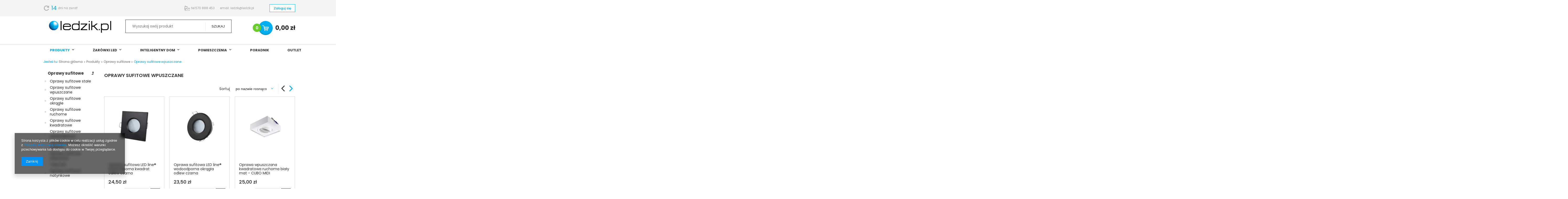

--- FILE ---
content_type: text/html; charset=utf-8
request_url: https://ledzik.pl/pol_m_Produkty-_Oprawy-sufitowe_Oprawy-sufitowe-wpuszczane-366.html
body_size: 20106
content:
<!DOCTYPE html>
<html lang="pl" ><head><meta name='viewport' content='user-scalable=no, initial-scale = 1.0, maximum-scale = 1.0, width=device-width'/><meta http-equiv="Content-Type" content="text/html; charset=utf-8"><title>Oprawy sufitowe wpuszczane - Ledzik</title><meta name="description" content="Oprawy sufitowe wpuszczane. Ledzik - oświetlenie LED dla domu i biura. Posiadamy żarówki LED. taśmy led jednokolorowe i wielokolorowe, zasilacze LED."><link rel="icon" href="/gfx/pol/favicon.ico"><meta name="theme-color" content="#0090f6"><meta name="msapplication-navbutton-color" content="#0090f6"><meta name="apple-mobile-web-app-status-bar-style" content="#0090f6"><link rel="stylesheet" type="text/css" href="/gfx/pol/style.css.gzip?r=1618578141"><script type="text/javascript" src="/gfx/pol/shop.js.gzip?r=1618578141"></script><meta name="robots" content="index,follow"><meta name="rating" content="general"><meta name="Author" content=" na bazie IdoSell (www.idosell.com/shop).">
<!-- Begin LoginOptions html -->

<style>
#client_new_social .service_item[data-name="service_Apple"]:before, 
#cookie_login_social_more .service_item[data-name="service_Apple"]:before,
.oscop_contact .oscop_login__service[data-service="Apple"]:before {
    display: block;
    height: 2.6rem;
    content: url('/gfx/standards/apple.svg?r=1743165583');
}
.oscop_contact .oscop_login__service[data-service="Apple"]:before {
    height: auto;
    transform: scale(0.8);
}
#client_new_social .service_item[data-name="service_Apple"]:has(img.service_icon):before,
#cookie_login_social_more .service_item[data-name="service_Apple"]:has(img.service_icon):before,
.oscop_contact .oscop_login__service[data-service="Apple"]:has(img.service_icon):before {
    display: none;
}
</style>

<!-- End LoginOptions html -->

<!-- Open Graph -->
<meta property="og:type" content="website"><meta property="og:url" content="https://ledzik.pl/pol_m_Produkty-_Oprawy-sufitowe_Oprawy-sufitowe-wpuszczane-366.html
"><meta property="og:title" content="Oprawy sufitowe wpuszczane - Ledzik"><meta property="og:description" content="Oprawy sufitowe wpuszczane. Ledzik - oświetlenie LED dla domu i biura. Posiadamy żarówki LED. taśmy led jednokolorowe i wielokolorowe, zasilacze LED."><meta property="og:locale" content="pl_PL"><meta property="og:image" content="https://ledzik.pl/hpeciai/4bf59791c32d5c75c7af7c20527b9d40/pol_pl_Oprawa-sufitowa-LED-line-R-wodoodporna-kwadrat-odlew-czarna-2380_1.jpg"><meta property="og:image:width" content="450"><meta property="og:image:height" content="338"><link rel="manifest" href="https://ledzik.pl/data/include/pwa/1/manifest.json?t=3"><meta name="apple-mobile-web-app-capable" content="yes"><meta name="apple-mobile-web-app-status-bar-style" content="black"><meta name="apple-mobile-web-app-title" content="ledzik.pl"><link rel="apple-touch-icon" href="/data/include/pwa/1/icon-128.png"><link rel="apple-touch-startup-image" href="/data/include/pwa/1/logo-512.png" /><meta name="msapplication-TileImage" content="/data/include/pwa/1/icon-144.png"><meta name="msapplication-TileColor" content="#2F3BA2"><meta name="msapplication-starturl" content="/"><script type="application/javascript">var _adblock = true;</script><script async src="/data/include/advertising.js"></script><script type="application/javascript">var statusPWA = {
                online: {
                    txt: "Połączono z internetem",
                    bg: "#5fa341"
                },
                offline: {
                    txt: "Brak połączenia z internetem",
                    bg: "#eb5467"
                }
            }</script><script async type="application/javascript" src="/ajax/js/pwa_online_bar.js?v=1&r=6"></script>
<!-- End Open Graph -->
<link rel="next" href="https://ledzik.pl/pol_m_Produkty-_Oprawy-sufitowe_Oprawy-sufitowe-wpuszczane-366.html?counter=1"/>
<link rel="canonical" href="https://ledzik.pl/pol_m_Produkty-_Oprawy-sufitowe_Oprawy-sufitowe-wpuszczane-366.html" />

<link rel="stylesheet" type="text/css" href="/data/designs/11861_7/gfx/pol/custom.css.gzip?r=1618578325">
<!-- Begin additional html or js -->


<!--20|1|18-->
<style>
#footer_img > a > img {
    filter: grayscale(100%);
    opacity: 0.7;
    transition: all 0.3s ease 0s;
}

#footer_img > a:hover > img {
    filter: grayscale(0%);
    opacity: 1;
    transition: all 0.3s ease 0s;
}
</style>
<!--4|1|4| modified: 2021-04-12 10:25:49-->
<meta name="google-site-verification" content="hD3VrN4DiidLWp5v67ouN2i05-f80scpUz0-nlFPrDk" />
<meta name="google-site-verification" content="GITVp-GU0MzjtZJ5zvgmJBIHdbnjRTfkEK4-dge6GXQ" />
<meta name="google-site-verification" content="4rwRpoXoxFpPrywdVIsAMuD_WVToU3OakSSdQIDBjfs" />
<meta name="google-site-verification" content="2V2X6ew1RzKb0VvDopKU9aZI_yKXxbE30kD9lEOlzvE" />
<meta name="google-site-verification" content="kkFuSk93cTyC4iHkvv0NLDGDokyTDtdZHpxbZcnXjj0" />
<meta name="google-site-verification" content="Gj47Nt6lkzvhI816M5wOhX_wMkUi8wUuM6OfkGKGz_0" />
<!--5|1|5| modified: 2021-03-04 15:54:50-->
<script>/*
adv_search.init = function(){
	   //sortowanie 
	   $('#searching_form select.searching_engine_traits').linkselect({
			style:'selectbox'
	   });
	   
	   //selekty duallist
	   $('#searching_form select.searching_duallist').linkselect({
	   style:'selectbox',
	   open:function(options, currentElement){
	       console.log('open');
	      selectName = currentElement.next('input').attr('name').replace('_bis','');
		  selectRealName = currentElement.next('input').attr('name');
		  if(jQuery.inArray(selectRealName, adv_search.noUpdatetSelect) != -1) return false;
		  //czyszczenie inputa 
		  $('input.select_link_hidden[name="'+selectName+'"]').val('');
		  
		  //tablica do elementow bez update
		  adv_search.noUpdatetSelect.push(selectRealName);
		  adv_search.loadingBegin(currentElement);
		  
	      $.ajax({
                type: "POST",
                url: 'ajax/search.php'+'?ajax=true&getOne='+selectName+'&'+adv_search.getParameters(),
                dataType: "json",
                timeout: 6000,
      
                success: function(json){
				    $('#searching_form .searching_loading').removeClass('searching_loading');
                    adv_search.prSelect(json.values, selectRealName);
                    adv_search.loadingEnd(currentElement);
					
                },
                error: function(jqXHR){
					adv_search.error(jqXHR)
                }
				
            });
			
		 
			
	   },
	   

	   
	   change :function(li, value, text){
		   
		   currentElement = $(this)
		   currentElementName = currentElement.attr('name').replace('_bis','');
		
		   setTimeout(function(){
			   adv_search.nuberOfSelected = 0;
			   $('#searching_form input.select_link_hidden[name="'+currentElementName+'"], #searching_form input.select_link_hidden[name="'+currentElementName+'_bis"]').each(function(){
			   })

					
					if(currentElement.attr('name').indexOf('_bis') != -1){
						secondSelectIndex = 0;
						secondSelectIndex  = $('.'+currentElement.attr('clearId')+'_list li.selectbox-selected').index();
					}else{
						firstSelectIndex = 0;
					    firstSelectIndex = $('.'+currentElement.attr('clearId')+'_list li.selectbox-selected').index();
					}

					dualNames = [];
					$('.'+currentElement.attr('clearId')+'_list li').slice(firstSelectIndex,secondSelectIndex+1).each(function(i){
						  dualNames[i]  = $(this).attr('data-value');	
					})
                   
					$('#searching_form input.select_link_hidden[name="'+currentElementName+'"]').val(dualNames.join(','));

			   
				  adv_search.getCount(currentElement)

		   },100);
	   }
	   
	   });
	   
	   
	   $('#searching_form select').not('.searching_duallist').linkselect({
	   style:'selectbox',
	   open:function(options, currentElement){

	      selectName = currentElement.next('input').attr('name');
		  currentElementValue  = currentElement.next('input').val();
		  currentElement = currentElement;
		  
		  //sprawdzenie czy robic update 
		  if(jQuery.inArray(selectName, adv_search.noUpdatetSelect) != -1) return false;
		  if(jQuery.inArray(selectName, adv_search.activeTree) != -1) return false;
		  
		  //czyszczenie inputa 
		  $('input.select_link_hidden[name="'+selectName+'"]').val('');
		  
		  //tablica do elementow bez update
		  adv_search.noUpdatetSelect.push(selectName);

		  adv_search.loadingBegin(currentElement);
		  
	      $.ajax({
                type: "POST",
                url: 'ajax/search.php'+'?ajax=true&getOne='+selectName+'&'+adv_search.getParameters(),
                dataType: "json",
                timeout: 6000,
      
                success: function(json){
				    $('#searching_form .searching_loading').removeClass('searching_loading');
                    adv_search.prSelect(json.values, selectName, currentElementValue);
                    adv_search.loadingEnd(currentElement);
					
                },
                error: function(jqXHR){
					adv_search.error(jqXHR)
                }
				
            });
	   },
	   
	   change :function(li, value, text){
		   currentElement = $(this)
		 
				if(currentElement.attr('className').indexOf('select_type_tree') != -1){
					childredContener = $('#searching_form input[name="'+currentElement.attr('id')+'"]').parents('.type_node_tree').next();
					childredContener.find('input[type=hidden]').each(function(){
						var options = [];
						options[0]  = {value:'', text:'wybierz'};
						$(this).val('');
						$('#'+clearId+'_link').find('span.selectbox-link-text').text('wybierz');
						$(this).linkselect("replaceOptions", options);
					})
				}else if(currentElement.attr('className').indexOf('select_sub_type_tree') != -1){
					childredContener = $('#searching_form input[name="'+currentElement.attr('id')+'"]').parents('.type_node_tree').nextAll('.type_node_tree').each(function(){
						var options = [];
						options[0]  = {value:'', text:'wybierz'};		
						$(this).find('input[type=hidden]').val('');	
						$('#'+$(this).find('input[type=hidden]').attr('id')+'_link').find('span.selectbox-link-text').text('wybierz');	
						$(this).find('input[type=hidden]').linkselect("replaceOptions", options);		
				 })
				}
				setTimeout(function(){adv_search.getCount(currentElement)},20);
		   
	   }
	   
	   });
	
	    adv_search.loadCheckbox();

		$('#searching_text').autocomplete('/ajax/search-name.php?ajax=true', {

			selectFirst: false,
			clickItem:function(){
			   $('#searching_form').submit();
			},
			dataType:"json"

		});
	

		
		$('#searching_form input.searching_ajax[type=checkbox]').live('click',function(){
		    if($(this).is('.multipleselect')){
			  checkbox_parent = $(this).parents('.type_node_sub_checkbox');
			  checkboxNames = [];
			  checkbox_parent.find('input.multipleselect:checked').each(function(i){
				checkboxNames[i]  = $(this).val();	
			  })
			  checkbox_parent.find('input.searching_checkbox_name').val(checkboxNames.join(','));
			}
		
            currentElement = $(this);
			$('.currentSelected').removeClass('currentSelected');
			currentElement.addClass('currentSelected');
			adv_search.getCount(currentElement);
        });
		


		

    }

*/</script>
<!--7|1|7-->
<script>$(function() {

$('a.menu_category1').off();

});</script>
<!--10|1|10| modified: 2021-03-04 16:16:30-->
<style>
div.menu_contact {
background: url('/data/include/cms/ledin_top.png') no-repeat left top;
}
</style>
<!--13|1|13-->
<style>
#n58041_wrapper {
background: url('data/include/cms/tlo_sklepu.png') repeat-x scroll center top #FFFFFF;
}
</style>

<!--

WYJAŚNIENIE ZAPISU:

'data/include/cms/tlo_sklepu.png' : ścieżka do grafiki; mogą Państwo zmienić ścieżkę, lub plik na który wskazuje obecna ścieżka (w plikach CMS: https://ledin.iai-shop.com/panel/cms-files.php)

'repeat-x' : określa sposób powielania grafiki (w tym przypadku grafika jest powielana w poziomie); możliwe są jeszcze: 'repeat-y' (powielanie w pionie), 'repeat' (powielanie w poziomie i w pionie), 'no-repeat' (brak powielania)

'scroll' : oznacza że grafika będzie przesuwać się razem ze stroną gdy będziemy ją przewijać; możliwe jest jeszcze 'fixed' (tło nie porusza się wraz z przewijaniem strony)

'center' : oznacza wyrównanie w poziomie (w tym przypadku tło jest wycentrowane); możliwe są jeszcze 'left', 'right' (wyrównanie do lewej lub prawej) lub konkretne wartości liczbowe w pikselach, liczone od lewej (np. 100px)

'top' : oznacza wyrównanie w pionie (w tym przypadku tło jest wyrównane do górnej krawędzi); możliwe są jeszcze 'bottom', 'center' (wyrównanie do dolnej krawędzi lub środka) lub konkretne wartości liczbowe w pikselach, liczone od góry (np. 100px)

'#FFFFFF' : oznacza kolor (zapisany w formacie heksadecymalnym) który będzie wyświetlał się tam, gdzie nie ma tła graficznego (np. w tym przypadku grafika ma wymiary 1500x600px, jest wycentrowana i powiela się w poziomie; ponieważ obecnie rozdzielczość ekranu zazwyczaj przekracza 600px w pionie, tam wyświetli się kolor biały (#FFFFFF).

-->
<!--18|1|17-->
<!-- Google Tag Manager -->
<script>(function(w,d,s,l,i){w[l]=w[l]||[];w[l].push({'gtm.start':
new Date().getTime(),event:'gtm.js'});var f=d.getElementsByTagName(s)[0],
j=d.createElement(s),dl=l!='dataLayer'?'&l='+l:'';j.async=true;j.src=
'https://www.googletagmanager.com/gtm.js?id='+i+dl;f.parentNode.insertBefore(j,f);
})(window,document,'script','dataLayer','GTM-MFK9K7G');</script>
<!-- End Google Tag Manager -->

<!--28|1|20| modified: 2021-04-02 10:41:04-->
<meta name="google-site-verification" content="Xd4fhQ8uhXy6AGSDLuhjAmy1kf9cAzUJebsV-0Zh0cg" />
<meta name="google-site-verification" content="2V2X6ew1RzKb0VvDopKU9aZI_yKXxbE30kD9lEOlzvE" />
<!--29|1|22-->
<meta name="google-site-verification" content="2V2X6ew1RzKb0VvDopKU9aZI_yKXxbE30kD9lEOlzvE" />

<!-- End additional html or js -->
<script src="/gfx/pol/menu_filter.js.gzip?r=1618578141"></script></head><body>
<!-- Begin additional html or js -->


<!--3|1|3| modified: 2021-03-04 15:21:08-->
<!-- Google Tag Manager -->
<noscript><iframe src="//www.googletagmanager.com/ns.html?id=GTM-NTR8SZ"
height="0" width="0" style="display:none;visibility:hidden"></iframe></noscript>
<script>(function(w,d,s,l,i){w[l]=w[l]||[];w[l].push({'gtm.start':
new Date().getTime(),event:'gtm.js'});var f=d.getElementsByTagName(s)[0],
j=d.createElement(s),dl=l!='dataLayer'?'&l='+l:'';j.async=true;j.src=
'//www.googletagmanager.com/gtm.js?id='+i+dl;f.parentNode.insertBefore(j,f);
})(window,document,'script','dataLayer','GTM-NTR8SZ');</script>
<!-- End Google Tag Manager -->
<!--19|1|17-->
<!-- Google Tag Manager (noscript) -->
<noscript><iframe src="https://www.googletagmanager.com/ns.html?id=GTM-MFK9K7G"
height="0" width="0" style="display:none;visibility:hidden"></iframe></noscript>
<!-- End Google Tag Manager (noscript) -->


<!-- End additional html or js -->
<div id="container" class="search_page 
            "><header class="clearfix "><div class="container"><script type="text/javascript" class="ajaxLoad">
            app_shop.vars.vat_registered = "true";
            app_shop.vars.currency_format = "###,##0.00";
            
                app_shop.vars.currency_before_value = false;
            
                app_shop.vars.currency_space = true;
            
            app_shop.vars.symbol = "zł";
            app_shop.vars.id= "PLN";
            app_shop.vars.baseurl = "http://ledzik.pl/";
            app_shop.vars.sslurl= "https://ledzik.pl/";
            app_shop.vars.curr_url= "%2Fpol_m_Produkty-_Oprawy-sufitowe_Oprawy-sufitowe-wpuszczane-366.html";
            

            var currency_decimal_separator = ',';
            var currency_grouping_separator = ' ';

            
                app_shop.vars.blacklist_extension = ["exe","com","swf","js","php"];
            
                app_shop.vars.blacklist_mime = ["application/javascript","application/octet-stream","message/http","text/javascript","application/x-deb","application/x-javascript","application/x-shockwave-flash","application/x-msdownload"];
            
                app_shop.urls.contact = "/contact-pol.html";
            </script><div id="viewType" style="display:none"></div><div id="menu_settings" class="hidden-phone "><div class="menu_settings_bar container"><div id="menu_buttons3"><div class="menu_button_wrapper"><div id="info_top">
    <div class="info_top__container">
        <span><img src="/data/include/cms/top_info/Warstwa_2.png" alt="Zwrot do 14 dni!"><span class="info_top__day">14</span><span class="info_top__day_text">dni na zwrot!</span></span>
    </div>
    <div class="info_top__container">
        <a class="info_top__link" href="tel:570888453"><img src="/data/include/cms/top_info/Warstwa_3.png" alt="Telefon Ledzik.pl">tel.570 888 453</a>
        <a class="info_top__link" href="mailto:ledzik@ledzik.pl">email: ledzik@ledzik.pl</a>
    </div>
</div></div></div><div class="compare_fav_menu"><a class="wishes_link" href="/basketedit.php?mode=2" rel="nofollow" title="Ulubione ">
                        
                        Ulubione (0)
                    </a></div><div id="menu_additional"><a href="/login.php" title="">Zaloguj się
                        </a></div><div id="mobile_additional"><a href="/login.php" title="">Twoje konto
                </a></div><div id="top_contact">Tel<a href="tel:570888453">570-888-453</a>E-mail<a href="mailto:ledzik@ledzik.pl">ledzik@ledzik.pl</a></div></div></div><div id="logo" data-align="a#css" class="col-md-4 col-sm-3 col-xs-12  align_row"><a href="https://ledzik.pl" target="_self"><img src="/data/gfx/mask/pol/logo_1_big.jpg" alt="ledzik.pl" width="945" height="272"></a></div><form action="https://ledzik.pl/search.php" method="get" id="menu_search" class="col-md-5 col-xs-12"><div><input id="menu_search_text" type="text" name="text" class="catcomplete" placeholder="Wyszukaj swój produkt"></div><button type="submit" class="btn"><span class="hidden-phone">Szukaj</span><i class="icon-search visible-phone"></i></button><a href="https://ledzik.pl/searching.php" title="Wyszukaj swój produkt">Wyszukiwanie zaawansowane</a></form><div id="menu_basket" class="col-md-3 empty_bsket"><a href="/basketedit.php?mode=1"><strong>0,00 zł</strong><span class="badge badge-important basket_count">0</span></a><script type="text/javascript">
                    app_shop.run(function(){app_shop.fn.sesion2link();$.getJSON('/ajax/basket.php',function(json){$('#menu_basket strong').html(json.basket.worth_formatted);$('#menu_basket .badge').html(json.basket.productsCounter);});}, 'all');
                    </script></div><div id="menu_categories" class="clearfix dl-menuwrapper"><ul id="mobile_menu"><li><a href="/categories.php" class="mobile_menu dl-trigger"><i class="icon-reorder"></i></a></li></ul><ul class="dl-menu"><li class="wide "><a  href="/pol_m_Produkty-199.html" target="_self" title="Produkty" class="dl-active" >Produkty</a><ul class="dl-submenu level_2"><li><a href="/pol_m_Produkty-_Zasilacze-led-200.html" class="level_2 toggle" target="_self">Zasilacze led</a><ul class="dl-submenu level_3"><li><a href="/pol_m_Produkty-_Zasilacze-led_Zasilacze-led-meblowe-201.html" class="level_3" target="_self">Zasilacze led meblowe</a></li><li><a href="/pol_m_Produkty-_Zasilacze-led_Zasilacze-wewnetrzne-203.html" class="level_3" target="_self">Zasilacze wewnętrzne</a></li><li><a href="/pol_m_Produkty-_Zasilacze-led_Zasilacze-led-modulowe-207.html" class="level_3" target="_self">Zasilacze led modułowe</a></li><li><a href="/pol_m_Produkty-_Zasilacze-led_Zasilacz-na-szyne-din-209.html" class="level_3" target="_self">Zasilacz na szynę din</a></li><li><a href="/pol_m_Produkty-_Zasilacze-led_Zasilacze-led-wodoodporne-211.html" class="level_3" target="_self">Zasilacze led wodoodporne</a></li><li><a href="/pol_m_Produkty-_Zasilacze-led_Zasilacze-zewnetrzne-212.html" class="level_3" target="_self">Zasilacze zewnętrzne</a></li><li><a href="/pol_m_Produkty-_Zasilacze-led_Akcesoria-238.html" class="level_3" target="_self">Akcesoria</a></li></ul></li><li><a href="/pol_m_Produkty-_LAMPY-484.html" class="level_2 toggle" target="_self">LAMPY</a><ul class="dl-submenu level_3"><li><a href="/pol_m_Produkty-_LAMPY_Kinkiety-lazienkowe-nad-lustro-485.html" class="level_3" target="_self">Kinkiety łazienkowe nad lustro</a></li><li><a href="https://ledzik.pl/cat-pol-1214553945-Lampy-sufitowe.html" class="level_3" target="_self">Lampy sufitowe, kinkiety</a></li><li><a href="https://ledzik.pl/cat-pol-1214553937-Lampy-wiszace.html" class="level_3" target="_self">Lampy wiszące</a></li><li><a href="https://ledzik.pl/cat-pol-1214553948-Plafony-plafony-z-czujnikiem.html" class="level_3" target="_self">Plafony, plafony z czujnikiem</a></li><li><a href="/pol_m_Produkty-_LAMPY_Szynoprzewody-i-lampy-492.html" class="level_3" target="_self">Szynoprzewody i lampy</a></li><li><a href="https://ledzik.pl/cat-pol-1214553944-LAMPY-SOLARNE.html" class="level_3" target="_self">LAMPY SOLARNE</a></li><li><a href="https://ledzik.pl/cat-pol-1214553946-Lampy-liniowe.html" class="level_3" target="_self">Lampy liniowe</a></li><li><a href="https://ledzik.pl/cat-pol-1214553947-Girlandy-ogrodowe.html" class="level_3" target="_self">Girlandy ogrodowe</a></li><li><a href="https://ledzik.pl/pol_m_NASWIETLACZE-LED-270.html" class="level_3" target="_self">Naświetlacze LED</a></li><li><a href="https://ledzik.pl/cat-pol-1214553943-Swiatla-DRL.html" class="level_3" target="_self">Światła do jazdy dziennej DRL</a></li></ul></li><li><a href="/pol_m_Produkty-_Profile-do-tasm-led-216.html" class="level_2 toggle" target="_self">Profile do taśm led</a><ul class="dl-submenu level_3"><li><a href="/pol_m_Produkty-_Profile-do-tasm-led_Klosze-217.html" class="level_3" target="_self">Klosze</a></li><li><a href="/pol_m_Produkty-_Profile-do-tasm-led_Meblowe-227.html" class="level_3" target="_self">Meblowe</a></li><li><a href="/pol_m_Produkty-_Profile-do-tasm-led_Zaslepki-228.html" class="level_3" target="_self">Zaślepki</a></li><li><a href="/pol_m_Produkty-_Profile-do-tasm-led_Nawierzchniowe-286.html" class="level_3" target="_self">Nawierzchniowe</a></li><li><a href="/pol_m_Produkty-_Profile-do-tasm-led_Wpuszczane-287.html" class="level_3" target="_self">Wpuszczane</a></li><li><a href="/pol_m_Produkty-_Profile-do-tasm-led_Narozne-290.html" class="level_3" target="_self">Narożne</a></li><li><a href="/pol_m_Produkty-_Profile-do-tasm-led_Architektoniczne-291.html" class="level_3" target="_self">Architektoniczne</a></li><li><a href="/pol_m_Produkty-_Profile-do-tasm-led_Zwieszane-292.html" class="level_3" target="_self">Zwieszane</a></li><li><a href="/pol_m_Produkty-_Profile-do-tasm-led_Uchwyty-i-zawiesia-361.html" class="level_3" target="_self">Uchwyty i zawiesia</a></li><li><a href="/pol_m_Produkty-_Profile-do-tasm-led_Laczniki-371.html" class="level_3" target="_self">Łączniki</a></li></ul></li><li><a href="/pol_m_Produkty-_Tasmy-i-moduly-led-234.html" class="level_2 toggle" target="_self">Taśmy i moduły led</a><ul class="dl-submenu level_3"><li><a href="/pol_m_Produkty-_Tasmy-i-moduly-led_Zlaczki-led-235.html" class="level_3" target="_self">Złączki led</a></li><li><a href="/pol_m_Produkty-_Tasmy-i-moduly-led_Tasmy-led-biale-300.html" class="level_3" target="_self">Taśmy led białe</a></li><li><a href="/pol_m_Produkty-_Tasmy-i-moduly-led_Tasmy-led-12v-301.html" class="level_3" target="_self">Taśmy led 12v</a></li><li><a href="/pol_m_Produkty-_Tasmy-i-moduly-led_Sterowniki-do-tasmy-led-335.html" class="level_3" target="_self">Sterowniki do taśmy led</a></li><li><a href="/pol_m_Produkty-_Tasmy-i-moduly-led_Akcesoria-do-tasm-led-338.html" class="level_3" target="_self">Akcesoria do taśm led</a></li><li><a href="/pol_m_Produkty-_Tasmy-i-moduly-led_Tasmy-led-RGB-RGBW-358.html" class="level_3" target="_self">Taśmy led RGB/RGBW</a></li><li><a href="/pol_m_Produkty-_Tasmy-i-moduly-led_Tasmy-led-wodoodporne-359.html" class="level_3" target="_self">Taśmy led wodoodporne</a></li><li><a href="/pol_m_Produkty-_Tasmy-i-moduly-led_Moduly-led-435.html" class="level_3" target="_self">Moduły led</a></li><li><a href="/pol_m_Produkty-_Tasmy-i-moduly-led_Tasmy-led-24v-479.html" class="level_3" target="_self">Taśmy led 24v</a></li></ul></li><li><a href="/pol_m_Produkty-_Osprzet-239.html" class="level_2 toggle" target="_self">Osprzęt</a><ul class="dl-submenu level_3"><li><a href="/pol_m_Produkty-_Osprzet_Przewody-led-240.html" class="level_3" target="_self">Przewody led</a></li><li><a href="/pol_m_Produkty-_Osprzet_Sterowniki-led-336.html" class="level_3" target="_self">Sterowniki led</a></li><li><a href="/pol_m_Produkty-_Osprzet_Gniazda-i-wtyki-DC-342.html" class="level_3" target="_self">Gniazda i wtyki DC</a></li><li><a href="/pol_m_Produkty-_Osprzet_Czujniki-ruchu-zmierzchu-355.html" class="level_3" target="_self">Czujniki ruchu/zmierzchu</a></li><li><a href="/pol_m_Produkty-_Osprzet_Przejsciowki-do-zarowek-led-363.html" class="level_3" target="_self">Przejściówki do żarówek led</a></li><li><a href="/pol_m_Produkty-_Osprzet_Gniazda-Oprawki-ceramiczne-391.html" class="level_3" target="_self">Gniazda/Oprawki ceramiczne</a></li><li><a href="/pol_m_Produkty-_Osprzet_SUNRICHER-462.html" class="level_3" target="_self">SUNRICHER</a></li><li><a href="/pol_m_Produkty-_Osprzet_MI-LIGHT-465.html" class="level_3" target="_self">MI-LIGHT</a></li><li><a href="/pol_m_Produkty-_Osprzet_WAGO-i-listwy-zaciskowe-473.html" class="level_3" target="_self">WAGO i listwy zaciskowe</a></li><li><a href="/pol_m_Produkty-_Osprzet_ORNO-476.html" class="level_3" target="_self">ORNO</a></li><li><a href="/pol_m_Produkty-_Osprzet_KANLUX-478.html" class="level_3" target="_self">KANLUX</a></li></ul></li><li><a href="/pol_m_Produkty-_Zarowki-led-243.html" class="level_2 toggle" target="_self">Żarówki led</a><ul class="dl-submenu level_3"><li><a href="/pol_m_Produkty-_Zarowki-led_Zarowka-led-GU10-MR16-244.html" class="level_3" target="_self">Żarówka led GU10/MR16</a></li><li><a href="/pol_m_Produkty-_Zarowki-led_Zarowki-led-12V-261.html" class="level_3" target="_self">Żarówki led 12V</a></li><li><a href="/pol_m_Produkty-_Zarowki-led_Zarowka-led-E14-263.html" class="level_3" target="_self">Żarówka led E14</a></li><li><a href="/pol_m_Produkty-_Zarowki-led_Zarowka-led-E27-276.html" class="level_3" target="_self">Żarówka led E27</a></li><li><a href="/pol_m_Produkty-_Zarowki-led_Zarowka-led-G9-G4-278.html" class="level_3" target="_self">Żarówka led G9/G4</a></li><li><a href="/pol_m_Produkty-_Zarowki-led_Zarowki-led-punktowe-295.html" class="level_3" target="_self">Żarówki led punktowe</a></li><li><a href="/pol_m_Produkty-_Zarowki-led_Zarowki-led-ozdobne-319.html" class="level_3" target="_self">Żarówki led ozdobne</a></li><li><a href="/pol_m_Produkty-_Zarowki-led_Zarowka-led-AR111-ES111-321.html" class="level_3" target="_self">Żarówka led AR111/ES111</a></li><li><a href="/pol_m_Produkty-_Zarowki-led_Akcesoria-led-349.html" class="level_3" target="_self">Akcesoria led</a></li><li><a href="/pol_m_Produkty-_Zarowki-led_Zarowki-led-sciemnialne-420.html" class="level_3" target="_self">Żarówki led ściemnialne</a></li></ul></li><li><a href="/pol_m_Produkty-_Oprawy-led-309.html" class="level_2 toggle" target="_self">Oprawy led</a><ul class="dl-submenu level_3"><li><a href="/pol_m_Produkty-_Oprawy-led_Panele-led-310.html" class="level_3" target="_self">Panele led</a></li><li><a href="/pol_m_Produkty-_Oprawy-led_Downlighty-311.html" class="level_3" target="_self">Downlighty</a></li><li><a href="/pol_m_Produkty-_Oprawy-led_Oprawy-high-bay-326.html" class="level_3" target="_self">Oprawy high bay</a></li><li><a href="/pol_m_Produkty-_Oprawy-led_Oprawa-liniowa-led-330.html" class="level_3" target="_self">Oprawa liniowa led</a></li><li><a href="/pol_m_Produkty-_Oprawy-led_Akcesoria-388.html" class="level_3" target="_self">Akcesoria</a></li><li><a href="/pol_m_Produkty-_Oprawy-led_Naswietlacze-led-402.html" class="level_3" target="_self">Naświetlacze led</a></li><li><a href="/pol_m_Produkty-_Oprawy-led_Plafony-led-403.html" class="level_3" target="_self">Plafony led</a></li><li><a href="/pol_m_Produkty-_Oprawy-led_Oprawy-kanalowe-404.html" class="level_3" target="_self">Oprawy kanałowe</a></li><li><a href="/pol_m_Produkty-_Oprawy-led_Oprawy-elewacyjne-477.html" class="level_3" target="_self">Oprawy elewacyjne</a></li></ul></li><li><a href="/pol_m_Produkty-_Oprawy-sufitowe-347.html" class="level_2 toggle dl-active" target="_self">Oprawy sufitowe</a><ul class="dl-submenu level_3"><li><a href="/pol_m_Produkty-_Oprawy-sufitowe_Oprawy-sufitowe-stale-365.html" class="level_3" target="_self">Oprawy sufitowe stałe</a></li><li><a href="/pol_m_Produkty-_Oprawy-sufitowe_Oprawy-sufitowe-wpuszczane-366.html" class="dl-active level_3" target="_self">Oprawy sufitowe wpuszczane</a></li><li><a href="/pol_m_Produkty-_Oprawy-sufitowe_Oprawy-sufitowe-okragle-367.html" class="level_3" target="_self">Oprawy sufitowe okrągłe</a></li><li><a href="/pol_m_Produkty-_Oprawy-sufitowe_Oprawy-sufitowe-ruchome-368.html" class="level_3" target="_self">Oprawy sufitowe ruchome</a></li><li><a href="/pol_m_Produkty-_Oprawy-sufitowe_Oprawy-sufitowe-kwadratowe-369.html" class="level_3" target="_self">Oprawy sufitowe kwadratowe</a></li><li><a href="/pol_m_Produkty-_Oprawy-sufitowe_Oprawy-sufitowe-wodoodporne-379.html" class="level_3" target="_self">Oprawy sufitowe wodoodporne</a></li><li><a href="/pol_m_Produkty-_Oprawy-sufitowe_Oprawy-sufitowe-szklane-407.html" class="level_3" target="_self">Oprawy sufitowe szklane</a></li><li><a href="/pol_m_Produkty-_Oprawy-sufitowe_Oprawy-sufitowe-zwieszane-441.html" class="level_3" target="_self">Oprawy sufitowe zwieszane</a></li><li><a href="/pol_m_Produkty-_Oprawy-sufitowe_Tuby-led-442.html" class="level_3" target="_self">Tuby led</a></li><li><a href="/pol_m_Produkty-_Oprawy-sufitowe_Oprawy-sufitowe-natynkowe-443.html" class="level_3" target="_self">Oprawy sufitowe natynkowe</a></li></ul></li><li><a href="/pol_m_Produkty-_Inteligentny-dom-TUYA-438.html" class="level_2 toggle" target="_self">Inteligentny dom - TUYA</a><ul class="dl-submenu level_3"><li><a href="/pol_m_Produkty-_Inteligentny-dom-TUYA_Tuya-459.html" class="level_3" target="_self">Tuya</a></li></ul></li><li><a href="/pol_m_Produkty-_BATERIE-AKUMULATORY-LADOWARKI-510.html" class="level_2 toggle" target="_self">BATERIE, AKUMULATORY, ŁADOWARKI</a><ul class="dl-submenu level_3"><li><a href="https://ledzik.pl/cat-pol-1214553940-Baterie.html" class="level_3" target="_self">Baterie</a></li><li><a href="https://ledzik.pl/cat-pol-1214553941-Akumulatory.html" class="level_3" target="_self">Akumulatory</a></li><li><a href="https://ledzik.pl/cat-pol-1214553942-Ladowarki-aku-zestawy.html" class="level_3" target="_self">Ładowarki / zestawy </a></li></ul></li></ul></li><li class=""><a  href="https://ledzik.pl/pol_m_Produkty-_Zarowki-led-243.html" target="_self" title="ŻARÓWKI LED" >ŻARÓWKI LED</a><ul class="dl-submenu level_2"><li><a href="https://ledzik.pl/pol_m_Produkty-_Zarowki-led-243.html" target="_self">GU10/MR16</a></li><li><a href="https://ledzik.pl/pol_m_Produkty-_Zarowki-led_Zarowki-led-12V-445.html" target="_self">12V</a></li><li><a href="https://ledzik.pl/pol_m_Produkty-_Zarowki-led_Zarowka-led-E14-263.html" target="_self">E14 mały gwint</a></li><li><a href="https://ledzik.pl/pol_m_Produkty-_Zarowki-led_Zarowka-led-E27-276.html" target="_self">E27 duży gwint</a></li><li><a href="https://ledzik.pl/pol_m_Produkty-_Zarowki-led_Zarowka-led-G9-G4-278.html" target="_self">G9/G4</a></li><li><a href="https://ledzik.pl/pol_m_Produkty-_Zarowki-led_Zarowka-led-R7s-281.html" target="_self">R7s</a></li><li><a href="https://ledzik.pl/pol_m_Produkty-_Zarowki-led_Zarowka-led-GU11-MR11-294.html" target="_self">GU11/MR11</a></li><li><a href="https://ledzik.pl/pol_m_Produkty-_Zarowki-led_Zarowki-led-punktowe-295.html" target="_self">punktowe</a></li><li><a href="https://ledzik.pl/pol_m_Produkty-_Zarowki-led_Zarowki-led-ozdobne-319.html" target="_self">ozdobne</a></li><li><a href="https://ledzik.pl/pol_m_Produkty-_Zarowki-led_Zarowki-led-ozdobne-319.html" target="_self">AR111/ES111</a></li><li><a href="https://ledzik.pl/pol_m_Produkty-_Zarowki-led_Akcesoria-led-349.html" target="_self">Akcesoria</a></li><li><a href="https://ledzik.pl/pol_m_Produkty-_Zarowki-led_Zarowki-led-sciemnialne-420.html" target="_self">ściemnialne</a></li></ul></li><li class=""><a  href="/pol_m_INTELIGENTNY-DOM-436.html" target="_self" title="INTELIGENTNY DOM" >INTELIGENTNY DOM</a><ul class="dl-submenu level_2"><li><a href="/pol_m_INTELIGENTNY-DOM_TUYA-458.html" target="_self">TUYA</a></li></ul></li><li class="wide "><a  href="/pol_m_Pomieszczenia-184.html" target="_self" title="Pomieszczenia" >Pomieszczenia</a><ul class="dl-submenu level_2"><li><a href="/pol_m_Pomieszczenia-_Kuchnia-185.html" class="level_2 toggle" target="_self">Kuchnia</a><ul class="dl-submenu level_3"><li><a href="/pol_m_Pomieszczenia-_Kuchnia_Zasilacze-led-186.html" class="level_3" target="_self">Zasilacze led</a></li><li><a href="/pol_m_Pomieszczenia-_Kuchnia_Profile-do-tasm-led-218.html" class="level_3" target="_self">Profile do taśm led</a></li><li><a href="/pol_m_Pomieszczenia-_Kuchnia_Zarowki-led-245.html" class="level_3" target="_self">Żarówki led</a></li><li><a href="/pol_m_Pomieszczenia-_Kuchnia_Tasmy-i-moduly-led-302.html" class="level_3" target="_self">Taśmy i moduły led</a></li><li><a href="/pol_m_Pomieszczenia-_Kuchnia_Panele-led-312.html" class="level_3" target="_self">Panele led</a></li><li><a href="/pol_m_Pomieszczenia-_Kuchnia_Oprawy-sufitowe-350.html" class="level_3" target="_self">Oprawy sufitowe</a></li><li><a href="/pol_m_Pomieszczenia-_Kuchnia_Tuby-led-444.html" class="level_3" target="_self">Tuby led</a></li></ul></li><li><a href="/pol_m_Pomieszczenia-_Salon-187.html" class="level_2 toggle" target="_self">Salon</a><ul class="dl-submenu level_3"><li><a href="/pol_m_Pomieszczenia-_Salon_Zasilacze-led-188.html" class="level_3" target="_self">Zasilacze led</a></li><li><a href="/pol_m_Pomieszczenia-_Salon_Profile-do-tasm-led-219.html" class="level_3" target="_self">Profile do taśm led</a></li><li><a href="/pol_m_Pomieszczenia-_Salon_Zarowki-led-246.html" class="level_3" target="_self">Żarówki led</a></li><li><a href="/pol_m_Pomieszczenia-_Salon_Tasmy-i-moduly-led-303.html" class="level_3" target="_self">Taśmy i moduły led</a></li><li><a href="/pol_m_Pomieszczenia-_Salon_Panele-led-314.html" class="level_3" target="_self">Panele led</a></li><li><a href="/pol_m_Pomieszczenia-_Salon_Oprawy-sufitowe-351.html" class="level_3" target="_self">Oprawy sufitowe</a></li><li><a href="/pol_m_Pomieszczenia-_Salon_Tuby-led-446.html" class="level_3" target="_self">Tuby led</a></li></ul></li><li><a href="/pol_m_Pomieszczenia-_Sypialnia-189.html" class="level_2 toggle" target="_self">Sypialnia</a><ul class="dl-submenu level_3"><li><a href="/pol_m_Pomieszczenia-_Sypialnia_Zasilacze-led-190.html" class="level_3" target="_self">Zasilacze led</a></li><li><a href="/pol_m_Pomieszczenia-_Sypialnia_Profile-do-tasm-led-229.html" class="level_3" target="_self">Profile do taśm led</a></li><li><a href="/pol_m_Pomieszczenia-_Sypialnia_Zarowki-led-247.html" class="level_3" target="_self">Żarówki led</a></li><li><a href="/pol_m_Pomieszczenia-_Sypialnia_Tasmy-i-moduly-led-307.html" class="level_3" target="_self">Taśmy i moduły led</a></li><li><a href="/pol_m_Pomieszczenia-_Sypialnia_Panele-led-313.html" class="level_3" target="_self">Panele led</a></li><li><a href="/pol_m_Pomieszczenia-_Sypialnia_Oprawy-sufitowe-353.html" class="level_3" target="_self">Oprawy sufitowe</a></li><li><a href="/pol_m_Pomieszczenia-_Sypialnia_Tuby-led-449.html" class="level_3" target="_self">Tuby led</a></li></ul></li><li><a href="/pol_m_Pomieszczenia-_Korytarz-Klatka-schodowa-191.html" class="level_2 toggle" target="_self">Korytarz/Klatka schodowa</a><ul class="dl-submenu level_3"><li><a href="/pol_m_Pomieszczenia-_Korytarz-Klatka-schodowa_Zasilacze-led-192.html" class="level_3" target="_self">Zasilacze led</a></li><li><a href="/pol_m_Pomieszczenia-_Korytarz-Klatka-schodowa_Zarowki-led-250.html" class="level_3" target="_self">Żarówki led</a></li><li><a href="/pol_m_Pomieszczenia-_Korytarz-Klatka-schodowa_Profile-do-tasm-led-288.html" class="level_3" target="_self">Profile do taśm led</a></li><li><a href="/pol_m_Pomieszczenia-_Korytarz-Klatka-schodowa_Tasmy-i-moduly-led-306.html" class="level_3" target="_self">Taśmy i moduły led</a></li><li><a href="/pol_m_Pomieszczenia-_Korytarz-Klatka-schodowa_Panele-led-317.html" class="level_3" target="_self">Panele led</a></li><li><a href="/pol_m_Pomieszczenia-_Korytarz-Klatka-schodowa_Plafony-led-409.html" class="level_3" target="_self">Plafony led</a></li><li><a href="/pol_m_Pomieszczenia-_Korytarz-Klatka-schodowa_Tuby-led-445.html" class="level_3" target="_self">Tuby led</a></li></ul></li><li><a href="/pol_m_Pomieszczenia-_Pokoj-dzieciecy-193.html" class="level_2 toggle" target="_self">Pokój dziecięcy</a><ul class="dl-submenu level_3"><li><a href="/pol_m_Pomieszczenia-_Pokoj-dzieciecy_Zasilacze-led-194.html" class="level_3" target="_self">Zasilacze led</a></li><li><a href="/pol_m_Pomieszczenia-_Pokoj-dzieciecy_Profile-do-tasm-led-231.html" class="level_3" target="_self">Profile do taśm led</a></li><li><a href="/pol_m_Pomieszczenia-_Pokoj-dzieciecy_Zarowki-led-249.html" class="level_3" target="_self">Żarówki led</a></li><li><a href="/pol_m_Pomieszczenia-_Pokoj-dzieciecy_Tasmy-i-moduly-led-305.html" class="level_3" target="_self">Taśmy i moduły led</a></li><li><a href="/pol_m_Pomieszczenia-_Pokoj-dzieciecy_Panele-led-316.html" class="level_3" target="_self">Panele led</a></li><li><a href="/pol_m_Pomieszczenia-_Pokoj-dzieciecy_Tuby-led-448.html" class="level_3" target="_self">Tuby led</a></li><li><a href="/pol_m_Pomieszczenia-_Pokoj-dzieciecy_Polecane-467.html" class="level_3" target="_self">Polecane</a></li></ul></li><li><a href="/pol_m_Pomieszczenia-_Biuro-195.html" class="level_2 toggle" target="_self">Biuro</a><ul class="dl-submenu level_3"><li><a href="/pol_m_Pomieszczenia-_Biuro_Zasilacze-led-196.html" class="level_3" target="_self">Zasilacze led</a></li><li><a href="/pol_m_Pomieszczenia-_Biuro_Profile-do-tasm-led-220.html" class="level_3" target="_self">Profile do taśm led</a></li><li><a href="/pol_m_Pomieszczenia-_Biuro_Zarowki-led-251.html" class="level_3" target="_self">Żarówki led</a></li><li><a href="/pol_m_Pomieszczenia-_Biuro_Tasmy-i-moduly-led-304.html" class="level_3" target="_self">Taśmy i moduły led</a></li><li><a href="/pol_m_Pomieszczenia-_Biuro_Panele-led-318.html" class="level_3" target="_self">Panele led</a></li><li><a href="/pol_m_Pomieszczenia-_Biuro_Oprawy-sufitowe-352.html" class="level_3" target="_self">Oprawy sufitowe</a></li></ul></li><li><a href="/pol_m_Pomieszczenia-_Garaz-Magazyn-197.html" class="level_2 toggle" target="_self">Garaż/Magazyn</a><ul class="dl-submenu level_3"><li><a href="/pol_m_Pomieszczenia-_Garaz-Magazyn_Zasilacze-led-198.html" class="level_3" target="_self">Zasilacze led</a></li><li><a href="/pol_m_Pomieszczenia-_Garaz-Magazyn_Naswietlacze-led-272.html" class="level_3" target="_self">Naświetlacze led</a></li><li><a href="/pol_m_Pomieszczenia-_Garaz-Magazyn_Profile-do-tasm-led-289.html" class="level_3" target="_self">Profile do taśm led</a></li><li><a href="/pol_m_Pomieszczenia-_Garaz-Magazyn_Oprawa-przemyslowa-High-Bay-327.html" class="level_3" target="_self">Oprawa przemysłowa High Bay</a></li><li><a href="/pol_m_Pomieszczenia-_Garaz-Magazyn_Lampa-magazynowa-331.html" class="level_3" target="_self">Lampa magazynowa</a></li><li><a href="/pol_m_Pomieszczenia-_Garaz-Magazyn_Oprawy-kanalowe-405.html" class="level_3" target="_self">Oprawy kanałowe</a></li><li><a href="/pol_m_Pomieszczenia-_Garaz-Magazyn_Plafony-led-410.html" class="level_3" target="_self">Plafony led</a></li></ul></li><li><a href="/pol_m_Pomieszczenia-_Lazienka-204.html" class="level_2 toggle" target="_self">Łazienka</a><ul class="dl-submenu level_3"><li><a href="/pol_m_Pomieszczenia-_Lazienka_Zasilacze-led-205.html" class="level_3" target="_self">Zasilacze led</a></li><li><a href="/pol_m_Pomieszczenia-_Lazienka_Profile-do-tasm-led-230.html" class="level_3" target="_self">Profile do taśm led</a></li><li><a href="/pol_m_Pomieszczenia-_Lazienka_Zarowki-led-248.html" class="level_3" target="_self">Żarówki led</a></li><li><a href="/pol_m_Pomieszczenia-_Lazienka_Panele-led-315.html" class="level_3" target="_self">Panele led</a></li><li><a href="/pol_m_Pomieszczenia-_Lazienka_Tasmy-led-360.html" class="level_3" target="_self">Taśmy led</a></li><li><a href="/pol_m_Pomieszczenia-_Lazienka_Oprawy-sufitowe-380.html" class="level_3" target="_self">Oprawy sufitowe</a></li><li><a href="/pol_m_Pomieszczenia-_Lazienka_Tuby-led-447.html" class="level_3" target="_self">Tuby led</a></li></ul></li></ul></li><li class=""><a  href="https://ledzik.pl/blog-pol.phtml" target="_self" title="Poradnik" >Poradnik</a></li><li class=""><a  href="/pol_m_OUTLET-268.html" target="_self" title="OUTLET" >OUTLET</a></li></ul></div><div class="breadcrumbs"><div><ol><li><span>Jesteś tu:  </span></li><li class="bc-main"><span><a href="/">Strona główna</a></span></li><li class="bc-item-1"><a href="/pol_m_Produkty-199.html">Produkty</a></li><li class="bc-item-2"><a href="/pol_m_Produkty-_Oprawy-sufitowe-347.html">Oprawy sufitowe</a></li><li class="bc-active bc-item-3"><span>Oprawy sufitowe wpuszczane</span></li></ol></div></div></div></header><div id="layout-wrap" class="container"><div id="layout" class="row clearfix"><aside class="col-md-3"><div id="menu_categories2"><a class="menu_categories_label menu_go_up" href="/pol_m_Produkty-_Oprawy-sufitowe-347.html">Oprawy sufitowe</a><ul><li><a href="/pol_m_Produkty-_Oprawy-sufitowe_Oprawy-sufitowe-stale-365.html" target="_self">Oprawy sufitowe stałe</a></li><li><a href="/pol_m_Produkty-_Oprawy-sufitowe_Oprawy-sufitowe-wpuszczane-366.html" target="_self" class="active">Oprawy sufitowe wpuszczane</a></li><li><a href="/pol_m_Produkty-_Oprawy-sufitowe_Oprawy-sufitowe-okragle-367.html" target="_self">Oprawy sufitowe okrągłe</a></li><li><a href="/pol_m_Produkty-_Oprawy-sufitowe_Oprawy-sufitowe-ruchome-368.html" target="_self">Oprawy sufitowe ruchome</a></li><li><a href="/pol_m_Produkty-_Oprawy-sufitowe_Oprawy-sufitowe-kwadratowe-369.html" target="_self">Oprawy sufitowe kwadratowe</a></li><li><a href="/pol_m_Produkty-_Oprawy-sufitowe_Oprawy-sufitowe-wodoodporne-379.html" target="_self">Oprawy sufitowe wodoodporne</a></li><li><a href="/pol_m_Produkty-_Oprawy-sufitowe_Oprawy-sufitowe-szklane-407.html" target="_self">Oprawy sufitowe szklane</a></li><li><a href="/pol_m_Produkty-_Oprawy-sufitowe_Oprawy-sufitowe-zwieszane-441.html" target="_self">Oprawy sufitowe zwieszane</a></li><li><a href="/pol_m_Produkty-_Oprawy-sufitowe_Tuby-led-442.html" target="_self">Tuby led</a></li><li><a href="/pol_m_Produkty-_Oprawy-sufitowe_Oprawy-sufitowe-natynkowe-443.html" target="_self">Oprawy sufitowe natynkowe</a></li></ul></div><div class="login_menu_block visible-phone" id="login_menu_block"><a class="sign_in_link" href="/login.php" title=""><i class="icon-user"></i>  Zaloguj się
                            
                        </a><a class="registration_link" href="/client-new.php?register" title=""><i class="icon-lock"></i>  Zarejestruj się
                            
                        </a><a class="order_status_link" href="/order-open.php" title=""><i class="icon-globe"></i>  Sprawdź status zamówienia
                            
                        </a></div></aside><div id="content" class="col-md-9 col-xs-12"><div class="search_categoriesdescription clearfix"><h1 class="big_label">Oprawy sufitowe wpuszczane</h1><span class="navigation_total">
                ( ilość produktów: <b>38</b> )
            </span></div><div id="paging_setting_top" class="paging_setting clearfix"><form class="search_setting clearfix" action="settings.php"><div class="select_sort"><label for="select_top_sort">Sortuj </label><select class="sort_order" id="select_top_sort" name="sort_order" onchange="submit();"><option value="name-a" class="option_name-a">
                        po nazwie rosnąco
                      </option><option value="name-d" class="option_name-d">
                        po nazwie malejąco
                      </option><option value="price-a">po cenie rosnąco</option><option value="price-d">po cenie malejąco</option><option value="date-a">po dacie rosnąco</option><option value="date-d">po dacie malejąco</option></select></div></form><ul class="pagination"><li class="disabled"><span><i class="icon-angle-left"></i></span></li><li><a href="/pol_m_Produkty-_Oprawy-sufitowe_Oprawy-sufitowe-wpuszczane-366.html?counter=1"><i class="icon-angle-right"></i></a></li></ul></div><div id="menu_compare_product" style="display:none"><div class="big_label">Dodane do porównania</div><div class="compare_product_sub align_row" data-align="img#css"></div><div class="compare_buttons" style="display:none"><a class="btn-small" id="comparers_remove_btn" href="https://ledzik.pl/settings.php?comparers=remove&amp;product=###" title="">
                Usuń produkty
            </a><a class="btn-small" href="https://ledzik.pl/product-compare.php" title="" target="_blank">
                Porównaj produkty
            </a></div></div><script>
          app_shop.run(function(){ menu_compare_cache(); }, 'all');
      </script><div id="search" class="row" data-column="1:2|2:2|3:3|4:3" data-wraptype="separateElements"><div data-product_id="2380" class="
                            product_wrapper col-md-4 col-xs-6 

                            "><a class="product-icon align_row" data-align="img#css" href="https://ledzik.pl/product-pol-2380-Oprawa-sufitowa-LED-line-R-wodoodporna-kwadrat-odlew-czarna.html" data-product-id="2380"><img class="b-lazy" src="/gfx/pol/loader.gif?r=1618578141" data-src-small="/hpeciai/4c9ed49cdbd907c93392862919666246/pol_is_Oprawa-sufitowa-LED-line-R-wodoodporna-kwadrat-odlew-czarna-2380.jpg" data-src="/hpeciai/5c79f3761b980e9873269eaa5058c21d/pol_il_Oprawa-sufitowa-LED-line-R-wodoodporna-kwadrat-odlew-czarna-2380.jpg" alt="Oprawa sufitowa LED line® wodoodporna kwadrat odlew czarna"><strong class="label_icons"></strong></a><div><span class="availability_info"></span></div><a class="product-name" href="https://ledzik.pl/product-pol-2380-Oprawa-sufitowa-LED-line-R-wodoodporna-kwadrat-odlew-czarna.html" title="Oprawa sufitowa LED line® wodoodporna kwadrat odlew czarna">Oprawa sufitowa LED line® wodoodporna kwadrat odlew czarna</a><div class="product_prices"><span class="price">24,50 zł</span></div><div class="product_add_basket"><div class="product_add_number"><div class="hotspot_number"><button class="hotspot_number_down" type="button" data-sellby="1"><i class="icon-minus"></i></button><input class="hotspot_number" name="number" disabled value="1"><button class="hotspot_number_up" type="button" data-sellby="1"><i class="icon-plus"></i></button></div></div><a class="product_add_basket btn" data-href="/basketchange.php?product=2380&amp;change=add&amp;mode=1&amp;size=uniw" href="/basketchange.php?product=2380&amp;change=add&amp;mode=1&amp;size=uniw&amp;number=1" title=""></a></div></div><div data-product_id="2379" class="
                            product_wrapper col-md-4 col-xs-6 

                            "><a class="product-icon align_row" data-align="img#css" href="https://ledzik.pl/product-pol-2379-Oprawa-sufitowa-LED-line-R-wodoodporna-okragla-odlew-czarna.html" data-product-id="2379"><img class="b-lazy" src="/gfx/pol/loader.gif?r=1618578141" data-src-small="/hpeciai/0fa15d5804b1e0aa41a147c9d4fea8b9/pol_is_Oprawa-sufitowa-LED-line-R-wodoodporna-okragla-odlew-czarna-2379.jpg" data-src="/hpeciai/2f285519aca820291f8586f8eb56329c/pol_il_Oprawa-sufitowa-LED-line-R-wodoodporna-okragla-odlew-czarna-2379.jpg" alt="Oprawa sufitowa LED line® wodoodporna okrągła odlew czarna"><strong class="label_icons"></strong></a><div><span class="availability_info"></span></div><a class="product-name" href="https://ledzik.pl/product-pol-2379-Oprawa-sufitowa-LED-line-R-wodoodporna-okragla-odlew-czarna.html" title="Oprawa sufitowa LED line® wodoodporna okrągła odlew czarna">Oprawa sufitowa LED line® wodoodporna okrągła odlew czarna</a><div class="product_prices"><span class="price">23,50 zł</span></div><div class="product_add_basket"><div class="product_add_number"><div class="hotspot_number"><button class="hotspot_number_down" type="button" data-sellby="1"><i class="icon-minus"></i></button><input class="hotspot_number" name="number" disabled value="1"><button class="hotspot_number_up" type="button" data-sellby="1"><i class="icon-plus"></i></button></div></div><a class="product_add_basket btn" data-href="/basketchange.php?product=2379&amp;change=add&amp;mode=1&amp;size=uniw" href="/basketchange.php?product=2379&amp;change=add&amp;mode=1&amp;size=uniw&amp;number=1" title=""></a></div></div><div data-product_id="1396" class="
                            product_wrapper col-md-4 col-xs-6 

                            "><a class="product-icon align_row" data-align="img#css" href="https://ledzik.pl/product-pol-1396-Oprawa-wpuszczana-kwadratowa-ruchoma-bialy-mat-CUBO-MIDI.html" data-product-id="1396"><img class="b-lazy" src="/gfx/pol/loader.gif?r=1618578141" data-src-small="/hpeciai/cfdb088f1fb59900da8eee2f95fe5c3c/pol_is_Oprawa-wpuszczana-kwadratowa-ruchoma-bialy-mat-CUBO-MIDI-1396.png" data-src="/hpeciai/23ca947576b55c62bcadacc9d329c7cc/pol_il_Oprawa-wpuszczana-kwadratowa-ruchoma-bialy-mat-CUBO-MIDI-1396.png" alt="Oprawa wpuszczana kwadratowa ruchoma biały mat - CUBO MIDI"><strong class="label_icons"></strong></a><div><span class="availability_info"></span></div><a class="product-name" href="https://ledzik.pl/product-pol-1396-Oprawa-wpuszczana-kwadratowa-ruchoma-bialy-mat-CUBO-MIDI.html" title="Oprawa wpuszczana kwadratowa ruchoma biały mat - CUBO MIDI">Oprawa wpuszczana kwadratowa ruchoma biały mat - CUBO MIDI</a><div class="product_prices"><span class="price">25,00 zł</span></div><div class="product_add_basket"><div class="product_add_number"><div class="hotspot_number"><button class="hotspot_number_down" type="button" data-sellby="1"><i class="icon-minus"></i></button><input class="hotspot_number" name="number" disabled value="1"><button class="hotspot_number_up" type="button" data-sellby="1"><i class="icon-plus"></i></button></div></div><a class="product_add_basket btn" data-href="/basketchange.php?product=1396&amp;change=add&amp;mode=1&amp;size=uniw" href="/basketchange.php?product=1396&amp;change=add&amp;mode=1&amp;size=uniw&amp;number=1" title=""></a></div></div><div data-product_id="1395" class="
                            product_wrapper col-md-4 col-xs-6 

                            "><a class="product-icon align_row" data-align="img#css" href="https://ledzik.pl/product-pol-1395-Oprawa-wpuszczana-okragla-ruchoma-czarna-matowa-ROLLO-MIDI.html" data-product-id="1395"><img class="b-lazy" src="/gfx/pol/loader.gif?r=1618578141" data-src-small="/hpeciai/91188e1cb11a9d4f0e40b521c46fe233/pol_is_Oprawa-wpuszczana-okragla-ruchoma-czarna-matowa-ROLLO-MIDI-1395.png" data-src="/hpeciai/a33bddae71d19be1ff2e01d1e39b66df/pol_il_Oprawa-wpuszczana-okragla-ruchoma-czarna-matowa-ROLLO-MIDI-1395.png" alt="Oprawa wpuszczana okrągła ruchoma czarna matowa ROLLO MIDI"><strong class="label_icons"></strong></a><div><span class="availability_info"></span></div><a class="product-name" href="https://ledzik.pl/product-pol-1395-Oprawa-wpuszczana-okragla-ruchoma-czarna-matowa-ROLLO-MIDI.html" title="Oprawa wpuszczana okrągła ruchoma czarna matowa ROLLO MIDI">Oprawa wpuszczana okrągła ruchoma czarna matowa ROLLO MIDI</a><div class="product_prices"><span class="price">25,90 zł</span></div><div class="product_add_basket"><div class="product_add_number"><div class="hotspot_number"><button class="hotspot_number_down" type="button" data-sellby="1"><i class="icon-minus"></i></button><input class="hotspot_number" name="number" disabled value="1"><button class="hotspot_number_up" type="button" data-sellby="1"><i class="icon-plus"></i></button></div></div><a class="product_add_basket btn" data-href="/basketchange.php?product=1395&amp;change=add&amp;mode=1&amp;size=uniw" href="/basketchange.php?product=1395&amp;change=add&amp;mode=1&amp;size=uniw&amp;number=1" title=""></a></div></div><div data-product_id="1394" class="
                            product_wrapper col-md-4 col-xs-6 

                            "><a class="product-icon align_row" data-align="img#css" href="https://ledzik.pl/product-pol-1394-Oprawa-wpuszczana-okragla-ruchoma-bialy-mat-ROLLO-MIDI.html" data-product-id="1394"><img class="b-lazy" src="/gfx/pol/loader.gif?r=1618578141" data-src-small="/hpeciai/3a3740321cd26dab144177906623e265/pol_is_Oprawa-wpuszczana-okragla-ruchoma-bialy-mat-ROLLO-MIDI-1394.png" data-src="/hpeciai/30a47946e1ee1dd915630a1e656541bc/pol_il_Oprawa-wpuszczana-okragla-ruchoma-bialy-mat-ROLLO-MIDI-1394.png" alt="Oprawa wpuszczana okrągła ruchoma biały mat - ROLLO MIDI"><strong class="label_icons"></strong></a><div><span class="availability_info"></span></div><a class="product-name" href="https://ledzik.pl/product-pol-1394-Oprawa-wpuszczana-okragla-ruchoma-bialy-mat-ROLLO-MIDI.html" title="Oprawa wpuszczana okrągła ruchoma biały mat - ROLLO MIDI">Oprawa wpuszczana okrągła ruchoma biały mat - ROLLO MIDI</a><div class="product_prices"><span class="price">25,90 zł</span></div><div class="product_add_basket"><div class="product_add_number"><div class="hotspot_number"><button class="hotspot_number_down" type="button" data-sellby="1"><i class="icon-minus"></i></button><input class="hotspot_number" name="number" disabled value="1"><button class="hotspot_number_up" type="button" data-sellby="1"><i class="icon-plus"></i></button></div></div><a class="product_add_basket btn" data-href="/basketchange.php?product=1394&amp;change=add&amp;mode=1&amp;size=uniw" href="/basketchange.php?product=1394&amp;change=add&amp;mode=1&amp;size=uniw&amp;number=1" title=""></a></div></div><div data-product_id="1376" class="
                            product_wrapper col-md-4 col-xs-6 

                            "><a class="product-icon align_row" data-align="img#css" href="https://ledzik.pl/product-pol-1376-Oprawa-sufitowa-aluminiowa-kwadratowa-ruchoma-czarny-szczotkowany.html" data-product-id="1376"><img class="b-lazy" src="/gfx/pol/loader.gif?r=1618578141" data-src-small="/hpeciai/fc5d8e8e2258c081224f9238809f83fc/pol_is_Oprawa-sufitowa-aluminiowa-kwadratowa-ruchoma-czarny-szczotkowany-1376.jpg" data-src="/hpeciai/35b73cddc975649e6e3388b434cad077/pol_il_Oprawa-sufitowa-aluminiowa-kwadratowa-ruchoma-czarny-szczotkowany-1376.jpg" alt="Oprawa sufitowa aluminiowa kwadratowa ruchoma czarny szczotkowany"><strong class="label_icons"></strong></a><div><span class="availability_info"></span></div><a class="product-name" href="https://ledzik.pl/product-pol-1376-Oprawa-sufitowa-aluminiowa-kwadratowa-ruchoma-czarny-szczotkowany.html" title="Oprawa sufitowa aluminiowa kwadratowa ruchoma czarny szczotkowany">Oprawa sufitowa aluminiowa kwadratowa ruchoma czarny szczotkowany</a><div class="product_prices"><span class="price">11,90 zł</span></div><div class="product_add_basket"><div class="product_add_number"><div class="hotspot_number"><button class="hotspot_number_down" type="button" data-sellby="1"><i class="icon-minus"></i></button><input class="hotspot_number" name="number" disabled value="1"><button class="hotspot_number_up" type="button" data-sellby="1"><i class="icon-plus"></i></button></div></div><a class="product_add_basket btn" data-href="/basketchange.php?product=1376&amp;change=add&amp;mode=1&amp;size=uniw" href="/basketchange.php?product=1376&amp;change=add&amp;mode=1&amp;size=uniw&amp;number=1" title=""></a></div></div><div data-product_id="1375" class="
                            product_wrapper col-md-4 col-xs-6 

                            "><a class="product-icon align_row" data-align="img#css" href="https://ledzik.pl/product-pol-1375-Oprawa-sufitowa-aluminiowa-kwadratowa-ruchoma-bialy-szczotkowany.html" data-product-id="1375"><img class="b-lazy" src="/gfx/pol/loader.gif?r=1618578141" data-src-small="/hpeciai/a51b774d41694a36e0649d40ae6f6ea7/pol_is_Oprawa-sufitowa-aluminiowa-kwadratowa-ruchoma-bialy-szczotkowany-1375.jpg" data-src="/hpeciai/996e49085f2ccda3516943824def8aee/pol_il_Oprawa-sufitowa-aluminiowa-kwadratowa-ruchoma-bialy-szczotkowany-1375.jpg" alt="Oprawa sufitowa aluminiowa kwadratowa ruchoma biały szczotkowany"><strong class="label_icons"></strong></a><div><span class="availability_info"></span></div><a class="product-name" href="https://ledzik.pl/product-pol-1375-Oprawa-sufitowa-aluminiowa-kwadratowa-ruchoma-bialy-szczotkowany.html" title="Oprawa sufitowa aluminiowa kwadratowa ruchoma biały szczotkowany">Oprawa sufitowa aluminiowa kwadratowa ruchoma biały szczotkowany</a><div class="product_prices"><span class="price">9,99 zł</span></div><div class="product_add_basket"><div class="product_add_number"><div class="hotspot_number"><button class="hotspot_number_down" type="button" data-sellby="1"><i class="icon-minus"></i></button><input class="hotspot_number" name="number" disabled value="1"><button class="hotspot_number_up" type="button" data-sellby="1"><i class="icon-plus"></i></button></div></div><a class="product_add_basket btn" data-href="/basketchange.php?product=1375&amp;change=add&amp;mode=1&amp;size=uniw" href="/basketchange.php?product=1375&amp;change=add&amp;mode=1&amp;size=uniw&amp;number=1" title=""></a></div></div><div data-product_id="1374" class="
                            product_wrapper col-md-4 col-xs-6 

                            "><a class="product-icon align_row" data-align="img#css" href="https://ledzik.pl/product-pol-1374-Oprawa-sufitowa-aluminiowa-kwadratowa-ruchoma-srebrny-szczotkowany.html" data-product-id="1374"><img class="b-lazy" src="/gfx/pol/loader.gif?r=1618578141" data-src-small="/hpeciai/d9fc8b61c56169f1e1ebe9bff3a340db/pol_is_Oprawa-sufitowa-aluminiowa-kwadratowa-ruchoma-srebrny-szczotkowany-1374.jpg" data-src="/hpeciai/7bcba2ed818922375d115c997f066ea8/pol_il_Oprawa-sufitowa-aluminiowa-kwadratowa-ruchoma-srebrny-szczotkowany-1374.jpg" alt="Oprawa sufitowa aluminiowa kwadratowa ruchoma srebrny szczotkowany"><strong class="label_icons"></strong></a><div><span class="availability_info"></span></div><a class="product-name" href="https://ledzik.pl/product-pol-1374-Oprawa-sufitowa-aluminiowa-kwadratowa-ruchoma-srebrny-szczotkowany.html" title="Oprawa sufitowa aluminiowa kwadratowa ruchoma srebrny szczotkowany">Oprawa sufitowa aluminiowa kwadratowa ruchoma srebrny szczotkowany</a><div class="product_prices"><span class="price">11,90 zł</span></div><div class="product_add_basket"><div class="product_add_number"><div class="hotspot_number"><button class="hotspot_number_down" type="button" data-sellby="1"><i class="icon-minus"></i></button><input class="hotspot_number" name="number" disabled value="1"><button class="hotspot_number_up" type="button" data-sellby="1"><i class="icon-plus"></i></button></div></div><a class="product_add_basket btn" data-href="/basketchange.php?product=1374&amp;change=add&amp;mode=1&amp;size=uniw" href="/basketchange.php?product=1374&amp;change=add&amp;mode=1&amp;size=uniw&amp;number=1" title=""></a></div></div><div data-product_id="1362" class="
                            product_wrapper col-md-4 col-xs-6 

                            "><a class="product-icon align_row" data-align="img#css" href="https://ledzik.pl/product-pol-1362-Oprawa-wpuszczana-okragla-ruchoma-srebrny-szczotkowany-ROLLO-MIDI.html" data-product-id="1362"><img class="b-lazy" src="/gfx/pol/loader.gif?r=1618578141" data-src-small="/hpeciai/bebe1266df7d3cc6d3a48d5bf5350bfc/pol_is_Oprawa-wpuszczana-okragla-ruchoma-srebrny-szczotkowany-ROLLO-MIDI-1362.png" data-src="/hpeciai/bb11c8024c2281826ae07b9df34e38d0/pol_il_Oprawa-wpuszczana-okragla-ruchoma-srebrny-szczotkowany-ROLLO-MIDI-1362.png" alt="Oprawa wpuszczana okrągła ruchoma srebrny szczotkowany- ROLLO MIDI"><strong class="label_icons"></strong></a><div><span class="availability_info"></span></div><a class="product-name" href="https://ledzik.pl/product-pol-1362-Oprawa-wpuszczana-okragla-ruchoma-srebrny-szczotkowany-ROLLO-MIDI.html" title="Oprawa wpuszczana okrągła ruchoma srebrny szczotkowany- ROLLO MIDI">Oprawa wpuszczana okrągła ruchoma srebrny szczotkowany- ROLLO MIDI</a><div class="product_prices"><span class="price">26,90 zł</span></div><div class="product_add_basket"><div class="product_add_number"><div class="hotspot_number"><button class="hotspot_number_down" type="button" data-sellby="1"><i class="icon-minus"></i></button><input class="hotspot_number" name="number" disabled value="1"><button class="hotspot_number_up" type="button" data-sellby="1"><i class="icon-plus"></i></button></div></div><a class="product_add_basket btn" data-href="/basketchange.php?product=1362&amp;change=add&amp;mode=1&amp;size=uniw" href="/basketchange.php?product=1362&amp;change=add&amp;mode=1&amp;size=uniw&amp;number=1" title=""></a></div></div><div data-product_id="1255" class="
                            product_wrapper col-md-4 col-xs-6 

                            "><a class="product-icon align_row" data-align="img#css" href="https://ledzik.pl/product-pol-1255-Oprawa-wodoodporna-MR11-okragla-chrom.html" data-product-id="1255"><img class="b-lazy" src="/gfx/pol/loader.gif?r=1618578141" data-src-small="/hpeciai/2af393633934652553fb9e3b77e00c9d/pol_is_Oprawa-wodoodporna-MR11-okragla-chrom-1255.jpg" data-src="/hpeciai/e1016a92df95130ceed5e4cec5a873ad/pol_il_Oprawa-wodoodporna-MR11-okragla-chrom-1255.jpg" alt="Oprawa wodoodporna MR11 okrągła chrom"><strong class="label_icons"></strong></a><div><span class="availability_info"></span></div><a class="product-name" href="https://ledzik.pl/product-pol-1255-Oprawa-wodoodporna-MR11-okragla-chrom.html" title="Oprawa wodoodporna MR11 okrągła chrom">Oprawa wodoodporna MR11 okrągła chrom</a><div class="product_prices"><span class="price">18,50 zł</span></div><div class="product_add_basket"><div class="product_add_number"><div class="hotspot_number"><button class="hotspot_number_down" type="button" data-sellby="1"><i class="icon-minus"></i></button><input class="hotspot_number" name="number" disabled value="1"><button class="hotspot_number_up" type="button" data-sellby="1"><i class="icon-plus"></i></button></div></div><a class="product_add_basket btn" data-href="/basketchange.php?product=1255&amp;change=add&amp;mode=1&amp;size=uniw" href="/basketchange.php?product=1255&amp;change=add&amp;mode=1&amp;size=uniw&amp;number=1" title=""></a></div></div><div data-product_id="1254" class="
                            product_wrapper col-md-4 col-xs-6 

                            "><a class="product-icon align_row" data-align="img#css" href="https://ledzik.pl/product-pol-1254-Oprawa-wodoodporna-MR11-okragla-biala.html" data-product-id="1254"><img class="b-lazy" src="/gfx/pol/loader.gif?r=1618578141" data-src-small="/hpeciai/c4f3c920fab65ade24d2d680e9bab54c/pol_is_Oprawa-wodoodporna-MR11-okragla-biala-1254.jpg" data-src="/hpeciai/9c01617b7dc6b2e8558e5f03dd6d50d1/pol_il_Oprawa-wodoodporna-MR11-okragla-biala-1254.jpg" alt="Oprawa wodoodporna MR11 okrągła biała"><strong class="label_icons"></strong></a><div><span class="availability_info"></span></div><a class="product-name" href="https://ledzik.pl/product-pol-1254-Oprawa-wodoodporna-MR11-okragla-biala.html" title="Oprawa wodoodporna MR11 okrągła biała">Oprawa wodoodporna MR11 okrągła biała</a><div class="product_prices"><span class="price">15,90 zł</span></div><div class="product_add_basket"><div class="product_add_number"><div class="hotspot_number"><button class="hotspot_number_down" type="button" data-sellby="1"><i class="icon-minus"></i></button><input class="hotspot_number" name="number" disabled value="1"><button class="hotspot_number_up" type="button" data-sellby="1"><i class="icon-plus"></i></button></div></div><a class="product_add_basket btn" data-href="/basketchange.php?product=1254&amp;change=add&amp;mode=1&amp;size=uniw" href="/basketchange.php?product=1254&amp;change=add&amp;mode=1&amp;size=uniw&amp;number=1" title=""></a></div></div><div data-product_id="1253" class="
                            product_wrapper col-md-4 col-xs-6 

                            "><a class="product-icon align_row" data-align="img#css" href="https://ledzik.pl/product-pol-1253-Oprawa-wodoodporna-MR11-okragla-czarna.html" data-product-id="1253"><img class="b-lazy" src="/gfx/pol/loader.gif?r=1618578141" data-src-small="/hpeciai/d8a2df25ec7e985f45a36c4a87c02503/pol_is_Oprawa-wodoodporna-MR11-okragla-czarna-1253.jpg" data-src="/hpeciai/b6cac06b5b5cb16a0326b2b1ef737e1b/pol_il_Oprawa-wodoodporna-MR11-okragla-czarna-1253.jpg" alt="Oprawa wodoodporna MR11 okrągła czarna"><strong class="label_icons"></strong></a><div><span class="availability_info"></span></div><a class="product-name" href="https://ledzik.pl/product-pol-1253-Oprawa-wodoodporna-MR11-okragla-czarna.html" title="Oprawa wodoodporna MR11 okrągła czarna">Oprawa wodoodporna MR11 okrągła czarna</a><div class="product_prices"><span class="price">15,90 zł</span></div><div class="product_add_basket"><div class="product_add_number"><div class="hotspot_number"><button class="hotspot_number_down" type="button" data-sellby="1"><i class="icon-minus"></i></button><input class="hotspot_number" name="number" disabled value="1"><button class="hotspot_number_up" type="button" data-sellby="1"><i class="icon-plus"></i></button></div></div><a class="product_add_basket btn" data-href="/basketchange.php?product=1253&amp;change=add&amp;mode=1&amp;size=uniw" href="/basketchange.php?product=1253&amp;change=add&amp;mode=1&amp;size=uniw&amp;number=1" title=""></a></div></div><div data-product_id="1248" class="
                            product_wrapper col-md-4 col-xs-6 

                            "><a class="product-icon align_row" data-align="img#css" href="https://ledzik.pl/product-pol-1248-Oprawa-MR16-okragla-ruchoma-odlew-czarna.html" data-product-id="1248"><img class="b-lazy" src="/gfx/pol/loader.gif?r=1618578141" data-src-small="/hpeciai/18f1e7773e9fc41990d67c138e4a634d/pol_is_Oprawa-MR16-okragla-ruchoma-odlew-czarna-1248.jpg" data-src="/hpeciai/c1ef49c1eb5c75ddddfc10652286691a/pol_il_Oprawa-MR16-okragla-ruchoma-odlew-czarna-1248.jpg" alt="Oprawa MR16 okrągła ruchoma odlew czarna"><strong class="label_icons"></strong></a><div><span class="availability_info"></span></div><a class="product-name" href="https://ledzik.pl/product-pol-1248-Oprawa-MR16-okragla-ruchoma-odlew-czarna.html" title="Oprawa MR16 okrągła ruchoma odlew czarna">Oprawa MR16 okrągła ruchoma odlew czarna</a><div class="product_prices"><span class="price">13,80 zł</span></div><div class="product_add_basket"><div class="product_add_number"><div class="hotspot_number"><button class="hotspot_number_down" type="button" data-sellby="1"><i class="icon-minus"></i></button><input class="hotspot_number" name="number" disabled value="1"><button class="hotspot_number_up" type="button" data-sellby="1"><i class="icon-plus"></i></button></div></div><a class="product_add_basket btn" data-href="/basketchange.php?product=1248&amp;change=add&amp;mode=1&amp;size=uniw" href="/basketchange.php?product=1248&amp;change=add&amp;mode=1&amp;size=uniw&amp;number=1" title=""></a></div></div><div data-product_id="1167" class="
                            product_wrapper col-md-4 col-xs-6 

                            "><a class="product-icon align_row" data-align="img#css" href="https://ledzik.pl/product-pol-1167-Oprawa-aluminiowa-AR111-okragla-ruchoma-czarny-mat.html" data-product-id="1167"><img class="b-lazy" src="/gfx/pol/loader.gif?r=1618578141" data-src-small="/hpeciai/664209892e079841a08bb76c96f2fd6e/pol_is_Oprawa-aluminiowa-AR111-okragla-ruchoma-czarny-mat-1167.jpg" data-src="/hpeciai/06eeeb397ef667b6f93a68feb255c990/pol_il_Oprawa-aluminiowa-AR111-okragla-ruchoma-czarny-mat-1167.jpg" alt="Oprawa aluminiowa AR111  okrągła ruchoma, czarny mat"><strong class="label_icons"></strong></a><div><span class="availability_info"></span></div><a class="product-name" href="https://ledzik.pl/product-pol-1167-Oprawa-aluminiowa-AR111-okragla-ruchoma-czarny-mat.html" title="Oprawa aluminiowa AR111  okrągła ruchoma, czarny mat">Oprawa aluminiowa AR111  okrągła ruchoma, czarny mat</a><div class="product_prices"><span class="price">49,90 zł</span></div><div class="product_add_basket"><div class="product_add_number"><div class="hotspot_number"><button class="hotspot_number_down" type="button" data-sellby="1"><i class="icon-minus"></i></button><input class="hotspot_number" name="number" disabled value="1"><button class="hotspot_number_up" type="button" data-sellby="1"><i class="icon-plus"></i></button></div></div><a class="product_add_basket btn" data-href="/basketchange.php?product=1167&amp;change=add&amp;mode=1&amp;size=uniw" href="/basketchange.php?product=1167&amp;change=add&amp;mode=1&amp;size=uniw&amp;number=1" title=""></a></div></div><div data-product_id="901" class="
                            product_wrapper col-md-4 col-xs-6 

                            "><a class="product-icon align_row" data-align="img#css" href="https://ledzik.pl/product-pol-901-Oprawa-halogenowa-sufitowa-szklana-podwojna-stala.html" data-product-id="901"><img class="b-lazy" src="/gfx/pol/loader.gif?r=1618578141" data-src-small="/hpeciai/4f3ae5d7bd60414c94709f3cf67e3775/pol_is_Oprawa-halogenowa-sufitowa-szklana-podwojna-stala-901.jpg" data-src="/hpeciai/464842635a8cfa9be9a0138570146963/pol_il_Oprawa-halogenowa-sufitowa-szklana-podwojna-stala-901.jpg" alt="Oprawa halogenowa sufitowa - szklana, podwójna, stała"><strong class="label_icons"><span class="label discount">
                                                Przecena
                                            </span></strong></a><div><span class="availability_info"></span></div><a class="product-name" href="https://ledzik.pl/product-pol-901-Oprawa-halogenowa-sufitowa-szklana-podwojna-stala.html" title="Oprawa halogenowa sufitowa - szklana, podwójna, stała">Oprawa halogenowa sufitowa - szklana, podwójna, stała</a><div class="product_prices"><span class="price">24,70 zł</span></div><div class="product_add_basket"><div class="product_add_number"><div class="hotspot_number"><button class="hotspot_number_down" type="button" data-sellby="1"><i class="icon-minus"></i></button><input class="hotspot_number" name="number" disabled value="1"><button class="hotspot_number_up" type="button" data-sellby="1"><i class="icon-plus"></i></button></div></div><a class="product_add_basket btn" data-href="/basketchange.php?product=901&amp;change=add&amp;mode=1&amp;size=uniw" href="/basketchange.php?product=901&amp;change=add&amp;mode=1&amp;size=uniw&amp;number=1" title=""></a></div></div><div data-product_id="898" class="
                            product_wrapper col-md-4 col-xs-6 

                            "><a class="product-icon align_row" data-align="img#css" href="https://ledzik.pl/product-pol-898-Oprawa-halogenowa-sufitowa-szklana-stala.html" data-product-id="898"><img class="b-lazy" src="/gfx/pol/loader.gif?r=1618578141" data-src-small="/hpeciai/3b6c68e1e38a7e747529b7bcdbadb1d1/pol_is_Oprawa-halogenowa-sufitowa-szklana-stala-898.jpg" data-src="/hpeciai/c009b173e5bcfe7ffb8b64b2c4c8e61c/pol_il_Oprawa-halogenowa-sufitowa-szklana-stala-898.jpg" alt="Oprawa halogenowa sufitowa - szklana, stała"><strong class="label_icons"></strong></a><div><span class="availability_info"></span></div><a class="product-name" href="https://ledzik.pl/product-pol-898-Oprawa-halogenowa-sufitowa-szklana-stala.html" title="Oprawa halogenowa sufitowa - szklana, stała">Oprawa halogenowa sufitowa - szklana, stała</a><div class="product_prices"><span class="price">11,50 zł</span></div><div class="product_add_basket"><div class="product_add_number"><div class="hotspot_number"><button class="hotspot_number_down" type="button" data-sellby="1"><i class="icon-minus"></i></button><input class="hotspot_number" name="number" disabled value="1"><button class="hotspot_number_up" type="button" data-sellby="1"><i class="icon-plus"></i></button></div></div><a class="product_add_basket btn" data-href="/basketchange.php?product=898&amp;change=add&amp;mode=1&amp;size=uniw" href="/basketchange.php?product=898&amp;change=add&amp;mode=1&amp;size=uniw&amp;number=1" title=""></a></div></div><div data-product_id="895" class="
                            product_wrapper col-md-4 col-xs-6 

                            "><a class="product-icon align_row" data-align="img#css" href="https://ledzik.pl/product-pol-895-Oprawa-halogenowa-sufitowa-podwojna-aluminium-ruchoma.html" data-product-id="895"><img class="b-lazy" src="/gfx/pol/loader.gif?r=1618578141" data-src-small="/hpeciai/d215dd27d2026d0b7c67f285c01adaaa/pol_is_Oprawa-halogenowa-sufitowa-podwojna-aluminium-ruchoma-895.jpg" data-src="/hpeciai/61903559d8cbe78577f97efa640ecd2e/pol_il_Oprawa-halogenowa-sufitowa-podwojna-aluminium-ruchoma-895.jpg" alt="Oprawa halogenowa sufitowa - podwójna, aluminium, ruchoma"><strong class="label_icons"><span class="label discount">
                                                Przecena
                                            </span></strong></a><div><span class="availability_info"></span></div><a class="product-name" href="https://ledzik.pl/product-pol-895-Oprawa-halogenowa-sufitowa-podwojna-aluminium-ruchoma.html" title="Oprawa halogenowa sufitowa - podwójna, aluminium, ruchoma">Oprawa halogenowa sufitowa - podwójna, aluminium, ruchoma</a><div class="product_prices"><span class="price">39,10 zł</span></div><div class="product_add_basket"><div class="product_add_number"><div class="hotspot_number"><button class="hotspot_number_down" type="button" data-sellby="1"><i class="icon-minus"></i></button><input class="hotspot_number" name="number" disabled value="1"><button class="hotspot_number_up" type="button" data-sellby="1"><i class="icon-plus"></i></button></div></div><a class="product_add_basket btn" data-href="/basketchange.php?product=895&amp;change=add&amp;mode=1&amp;size=uniw" href="/basketchange.php?product=895&amp;change=add&amp;mode=1&amp;size=uniw&amp;number=1" title=""></a></div></div><div data-product_id="597" class="
                            product_wrapper col-md-4 col-xs-6 

                            "><a class="product-icon align_row" data-align="img#css" href="https://ledzik.pl/product-pol-597-Oprawa-halogenowa-sufitowa-wodoodporna-okragla-stala-odlew-aluminium-satyna.html" data-product-id="597"><img class="b-lazy" src="/gfx/pol/loader.gif?r=1618578141" data-src-small="/hpeciai/9847ab2afe6ab6ef23fe04379a59cc05/pol_is_Oprawa-halogenowa-sufitowa-wodoodporna-okragla-stala-odlew-aluminium-satyna-597.jpg" data-src="/hpeciai/c9ede3ee82ff19d7e9a8fb9219941cb0/pol_il_Oprawa-halogenowa-sufitowa-wodoodporna-okragla-stala-odlew-aluminium-satyna-597.jpg" alt="Oprawa halogenowa sufitowa wodoodporna, okrągła, stała, odlew, aluminium - satyna"><strong class="label_icons"></strong></a><div><span class="availability_info"></span></div><a class="product-name" href="https://ledzik.pl/product-pol-597-Oprawa-halogenowa-sufitowa-wodoodporna-okragla-stala-odlew-aluminium-satyna.html" title="Oprawa halogenowa sufitowa wodoodporna, okrągła, stała, odlew, aluminium - satyna">Oprawa halogenowa sufitowa wodoodporna, okrągła, stała, odlew, aluminium - satyna</a><div class="product_prices"><span class="price">24,00 zł</span></div><div class="product_add_basket"><div class="product_add_number"><div class="hotspot_number"><button class="hotspot_number_down" type="button" data-sellby="1"><i class="icon-minus"></i></button><input class="hotspot_number" name="number" disabled value="1"><button class="hotspot_number_up" type="button" data-sellby="1"><i class="icon-plus"></i></button></div></div><a class="product_add_basket btn" data-href="/basketchange.php?product=597&amp;change=add&amp;mode=1&amp;size=uniw" href="/basketchange.php?product=597&amp;change=add&amp;mode=1&amp;size=uniw&amp;number=1" title=""></a></div></div><div data-product_id="596" class="
                            product_wrapper col-md-4 col-xs-6 

                            "><a class="product-icon align_row" data-align="img#css" href="https://ledzik.pl/product-pol-596-Oprawa-halogenowa-sufitowa-wodoodporna-kwadratowa-stala-odlew-aluminium-satyna.html" data-product-id="596"><img class="b-lazy" src="/gfx/pol/loader.gif?r=1618578141" data-src-small="/hpeciai/e2832d1056ce84fb01b747fe9fdbbad9/pol_is_Oprawa-halogenowa-sufitowa-wodoodporna-kwadratowa-stala-odlew-aluminium-satyna-596.jpg" data-src="/hpeciai/42496fca4c5899ff296c55ff9d785588/pol_il_Oprawa-halogenowa-sufitowa-wodoodporna-kwadratowa-stala-odlew-aluminium-satyna-596.jpg" alt="Oprawa halogenowa sufitowa wodoodporna, kwadratowa, stała, odlew, aluminium - satyna"><strong class="label_icons"></strong></a><div><span class="availability_info"></span></div><a class="product-name" href="https://ledzik.pl/product-pol-596-Oprawa-halogenowa-sufitowa-wodoodporna-kwadratowa-stala-odlew-aluminium-satyna.html" title="Oprawa halogenowa sufitowa wodoodporna, kwadratowa, stała, odlew, aluminium - satyna">Oprawa halogenowa sufitowa wodoodporna, kwadratowa, stała, odlew, aluminium - satyna</a><div class="product_prices"><span class="price">24,50 zł</span></div><div class="product_add_basket"><div class="product_add_number"><div class="hotspot_number"><button class="hotspot_number_down" type="button" data-sellby="1"><i class="icon-minus"></i></button><input class="hotspot_number" name="number" disabled value="1"><button class="hotspot_number_up" type="button" data-sellby="1"><i class="icon-plus"></i></button></div></div><a class="product_add_basket btn" data-href="/basketchange.php?product=596&amp;change=add&amp;mode=1&amp;size=uniw" href="/basketchange.php?product=596&amp;change=add&amp;mode=1&amp;size=uniw&amp;number=1" title=""></a></div></div><div data-product_id="595" class="
                            product_wrapper col-md-4 col-xs-6 

                            "><a class="product-icon align_row" data-align="img#css" href="https://ledzik.pl/product-pol-595-Oprawa-halogenowa-sufitowa-wodoodporna-kwadratowa-stala-odlew-aluminium-bialy-matowy.html" data-product-id="595"><img class="b-lazy" src="/gfx/pol/loader.gif?r=1618578141" data-src-small="/hpeciai/34e063c6ad13fed5185d814ab266eb7c/pol_is_Oprawa-halogenowa-sufitowa-wodoodporna-kwadratowa-stala-odlew-aluminium-bialy-matowy-595.jpg" data-src="/hpeciai/6d3bad40ab3f46114b045b0cea9907a8/pol_il_Oprawa-halogenowa-sufitowa-wodoodporna-kwadratowa-stala-odlew-aluminium-bialy-matowy-595.jpg" alt="Oprawa halogenowa sufitowa wodoodporna, kwadratowa, stała, odlew, aluminium - biały matowy"><strong class="label_icons"></strong></a><div><span class="availability_info"></span></div><a class="product-name" href="https://ledzik.pl/product-pol-595-Oprawa-halogenowa-sufitowa-wodoodporna-kwadratowa-stala-odlew-aluminium-bialy-matowy.html" title="Oprawa halogenowa sufitowa wodoodporna, kwadratowa, stała, odlew, aluminium - biały matowy">Oprawa halogenowa sufitowa wodoodporna, kwadratowa, stała, odlew, aluminium - biały matowy</a><div class="product_prices"><span class="price">22,80 zł</span></div><div class="product_add_basket"><div class="product_add_number"><div class="hotspot_number"><button class="hotspot_number_down" type="button" data-sellby="1"><i class="icon-minus"></i></button><input class="hotspot_number" name="number" disabled value="1"><button class="hotspot_number_up" type="button" data-sellby="1"><i class="icon-plus"></i></button></div></div><a class="product_add_basket btn" data-href="/basketchange.php?product=595&amp;change=add&amp;mode=1&amp;size=uniw" href="/basketchange.php?product=595&amp;change=add&amp;mode=1&amp;size=uniw&amp;number=1" title=""></a></div></div><div data-product_id="594" class="
                            product_wrapper col-md-4 col-xs-6 

                            "><a class="product-icon align_row" data-align="img#css" href="https://ledzik.pl/product-pol-594-Oprawa-sufitowa-wodoodporna-okragla-stala-odlew-aluminium-bialy-matowy.html" data-product-id="594"><img class="b-lazy" src="/gfx/pol/loader.gif?r=1618578141" data-src-small="/hpeciai/4e0ea26b99a09c474fd7ce9e3510866e/pol_is_Oprawa-sufitowa-wodoodporna-okragla-stala-odlew-aluminium-bialy-matowy-594.jpg" data-src="/hpeciai/a493fccb54d8e65d49a6a4836a1afa8c/pol_il_Oprawa-sufitowa-wodoodporna-okragla-stala-odlew-aluminium-bialy-matowy-594.jpg" alt="Oprawa sufitowa wodoodporna, okrągła, stała, odlew, aluminium - biały matowy"><strong class="label_icons"></strong></a><div><span class="availability_info"></span></div><a class="product-name" href="https://ledzik.pl/product-pol-594-Oprawa-sufitowa-wodoodporna-okragla-stala-odlew-aluminium-bialy-matowy.html" title="Oprawa sufitowa wodoodporna, okrągła, stała, odlew, aluminium - biały matowy">Oprawa sufitowa wodoodporna, okrągła, stała, odlew, aluminium - biały matowy</a><div class="product_prices"><span class="price">23,51 zł</span></div><div class="product_add_basket"><div class="product_add_number"><div class="hotspot_number"><button class="hotspot_number_down" type="button" data-sellby="1"><i class="icon-minus"></i></button><input class="hotspot_number" name="number" disabled value="1"><button class="hotspot_number_up" type="button" data-sellby="1"><i class="icon-plus"></i></button></div></div><a class="product_add_basket btn" data-href="/basketchange.php?product=594&amp;change=add&amp;mode=1&amp;size=uniw" href="/basketchange.php?product=594&amp;change=add&amp;mode=1&amp;size=uniw&amp;number=1" title=""></a></div></div><div data-product_id="593" class="
                            product_wrapper col-md-4 col-xs-6 

                            "><a class="product-icon align_row" data-align="img#css" href="https://ledzik.pl/product-pol-593-Oprawa-halogenowa-sufitowa-wodoodporna-kwadratowa-stala-odlew-aluminium-chrom.html" data-product-id="593"><img class="b-lazy" src="/gfx/pol/loader.gif?r=1618578141" data-src-small="/hpeciai/ae450133ae6a7f3cbfc0a7f21be58414/pol_is_Oprawa-halogenowa-sufitowa-wodoodporna-kwadratowa-stala-odlew-aluminium-chrom-593.jpg" data-src="/hpeciai/b0835b2313d392764c7cb4223e61bd79/pol_il_Oprawa-halogenowa-sufitowa-wodoodporna-kwadratowa-stala-odlew-aluminium-chrom-593.jpg" alt="Oprawa halogenowa sufitowa wodoodporna, kwadratowa, stała, odlew, aluminium - chrom"><strong class="label_icons"></strong></a><div><span class="availability_info"></span></div><a class="product-name" href="https://ledzik.pl/product-pol-593-Oprawa-halogenowa-sufitowa-wodoodporna-kwadratowa-stala-odlew-aluminium-chrom.html" title="Oprawa halogenowa sufitowa wodoodporna, kwadratowa, stała, odlew, aluminium - chrom">Oprawa halogenowa sufitowa wodoodporna, kwadratowa, stała, odlew, aluminium - chrom</a><div class="product_prices"><span class="price">23,00 zł</span></div><div class="product_add_basket"><div class="product_add_number"><div class="hotspot_number"><button class="hotspot_number_down" type="button" data-sellby="1"><i class="icon-minus"></i></button><input class="hotspot_number" name="number" disabled value="1"><button class="hotspot_number_up" type="button" data-sellby="1"><i class="icon-plus"></i></button></div></div><a class="product_add_basket btn" data-href="/basketchange.php?product=593&amp;change=add&amp;mode=1&amp;size=uniw" href="/basketchange.php?product=593&amp;change=add&amp;mode=1&amp;size=uniw&amp;number=1" title=""></a></div></div><div data-product_id="592" class="
                            product_wrapper col-md-4 col-xs-6 

                            "><a class="product-icon align_row" data-align="img#css" href="https://ledzik.pl/product-pol-592-Oprawa-sufitowa-wodoodporna-okragla-stala-odlew-aluminium-chrom.html" data-product-id="592"><img class="b-lazy" src="/gfx/pol/loader.gif?r=1618578141" data-src-small="/hpeciai/a927b200e9ef340cc01844dd9e377601/pol_is_Oprawa-sufitowa-wodoodporna-okragla-stala-odlew-aluminium-chrom-592.jpg" data-src="/hpeciai/aca3faf256bb5af786e9d15c52982751/pol_il_Oprawa-sufitowa-wodoodporna-okragla-stala-odlew-aluminium-chrom-592.jpg" alt="Oprawa sufitowa wodoodporna, okrągła, stała, odlew, aluminium - chrom"><strong class="label_icons"></strong></a><div><span class="availability_info"></span></div><a class="product-name" href="https://ledzik.pl/product-pol-592-Oprawa-sufitowa-wodoodporna-okragla-stala-odlew-aluminium-chrom.html" title="Oprawa sufitowa wodoodporna, okrągła, stała, odlew, aluminium - chrom">Oprawa sufitowa wodoodporna, okrągła, stała, odlew, aluminium - chrom</a><div class="product_prices"><span class="price">26,60 zł</span></div><div class="product_add_basket"><div class="product_add_number"><div class="hotspot_number"><button class="hotspot_number_down" type="button" data-sellby="1"><i class="icon-minus"></i></button><input class="hotspot_number" name="number" disabled value="1"><button class="hotspot_number_up" type="button" data-sellby="1"><i class="icon-plus"></i></button></div></div><a class="product_add_basket btn" data-href="/basketchange.php?product=592&amp;change=add&amp;mode=1&amp;size=uniw" href="/basketchange.php?product=592&amp;change=add&amp;mode=1&amp;size=uniw&amp;number=1" title=""></a></div></div><div data-product_id="591" class="
                            product_wrapper col-md-4 col-xs-6 

                            "><a class="product-icon align_row" data-align="img#css" href="https://ledzik.pl/product-pol-591-Oprawa-halogenowa-sufitowa-wodoodporna-okragla-stala-tloczona-chrom.html" data-product-id="591"><img class="b-lazy" src="/gfx/pol/loader.gif?r=1618578141" data-src-small="/hpeciai/24210c7f8d240600f629bf53101672f7/pol_is_Oprawa-halogenowa-sufitowa-wodoodporna-okragla-stala-tloczona-chrom-591.jpg" data-src="/hpeciai/5032769fe61b1e18c6163cd20757dbff/pol_il_Oprawa-halogenowa-sufitowa-wodoodporna-okragla-stala-tloczona-chrom-591.jpg" alt="Oprawa halogenowa sufitowa wodoodporna, okrągła, stała, tłoczona - chrom"><strong class="label_icons"></strong></a><div><span class="availability_info"></span></div><a class="product-name" href="https://ledzik.pl/product-pol-591-Oprawa-halogenowa-sufitowa-wodoodporna-okragla-stala-tloczona-chrom.html" title="Oprawa halogenowa sufitowa wodoodporna, okrągła, stała, tłoczona - chrom">Oprawa halogenowa sufitowa wodoodporna, okrągła, stała, tłoczona - chrom</a><div class="product_prices"><span class="price">10,00 zł</span></div><div class="product_add_basket"><div class="product_add_number"><div class="hotspot_number"><button class="hotspot_number_down" type="button" data-sellby="1"><i class="icon-minus"></i></button><input class="hotspot_number" name="number" disabled value="1"><button class="hotspot_number_up" type="button" data-sellby="1"><i class="icon-plus"></i></button></div></div><a class="product_add_basket btn" data-href="/basketchange.php?product=591&amp;change=add&amp;mode=1&amp;size=uniw" href="/basketchange.php?product=591&amp;change=add&amp;mode=1&amp;size=uniw&amp;number=1" title=""></a></div></div></div><div class="paging_setting bottom clearfix"><ul class="pagination pagination-bottom"><li class="disabled"><span><i class="icon-angle-left"></i></span></li><li class="active"><span class="pagination_number">1</span></li><li><a class="pagination_number" href="/pol_m_Produkty-_Oprawy-sufitowe_Oprawy-sufitowe-wpuszczane-366.html?counter=1">2</a></li><li><a href="/pol_m_Produkty-_Oprawy-sufitowe_Oprawy-sufitowe-wpuszczane-366.html?counter=1"><i class="icon-angle-right"></i></a></li></ul></div><div class="search_categoriesdescription_sub cm"><h2 style="text-align: justify;"><span style="font-size: 10pt;"><strong>Oprawy sufitowe wpuszczane</strong></span></h2>
<p style="text-align: justify;"><span style="font-size: 10pt;"><strong>Oprawy sufitowe wpuszczane</strong> przeznaczone są do montażu w sufitach z płyty gipsowo-kartonowej. Montaż tych opraw jest bardzo prosty, jeżeli instalator przygotuje nam otwór montażowy. Wystarczy wymierzyć jego średnicę i skorzystać na naszej stronie z <strong>filtra</strong>: Średnica (szerokość) otworu montażowego. Jesteśmy w ten sposób w stanie wysortować wszystkie oprawy,  które zmieszczą się do wyciętego otworu. A następnie wybrać już według własnego gustu, odpowiednie <strong>oczko sufitowe</strong>.<br /></span></p>
<p style="text-align: justify;"> </p>
<p style="text-align: justify;"><span style="font-size: 10pt;">Zaletą <strong>opraw LED wpuszczanych</strong> w sufit jest nie tylko prosty montaż – który nie wymaga fachowej wiedzy i doświadczenia – a także minimalistyczny design. Najczęściej są one płaskie i nie wystają poza płaszczyznę, w której zostały zamontowane. Idealnie wtapiają się w sufity, i tworzą z nim jedną całość.<br /></span></p>
<p style="text-align: justify;"> </p>
<p style="text-align: justify;"><span style="font-size: 10pt;">Wśród opraw wpuszczanych możemy wyróżnić także modele, które przypominają <a href="https://ledzik.pl/search.php?text=rollo+midi" title="Tuba LED wpuszczana">tuby natynkowe</a>. Takie modele sprawdzają się w sytuacji, gdy mamy ograniczone w suficie miejsce na montaż <a href="https://ledzik.pl/pol_m_Produkty-_Zarowki-led_Zarowka-led-GU10-MR16-359.html" title="Żarówka GU10 LED; MR16 LED">żarówki LED</a> i jej część powinna zakrywać <a href="https://ledzik.pl/search.php?text=cubo+midi" title="wpuszczana tuba led"><strong>wpuszczana tuba LED</strong></a>. </span></p>
<p><span style="font-size: 10pt;"><strong>Oprawy sufitowe wpuszczane</strong> to element ozdobny we wnętrzach, w których zależy nam zarówno na subtelnych, jak i mocno zaakcentowanych detalach.<br /></span></p>
<p> </p>
<h2 style="text-align: justify;"><span style="font-size: 10pt;"><strong>Nowoczesność i nuta elegancji</strong></span></h2>
<p style="text-align: justify;"><span style="font-size: 10pt;"><strong>Oprawy sufitowe LED</strong> są bardzo popularne, gdyż wyróżnia je praktyczne zastosowanie i wysokie walory estetyczne. Sprawdzą się zarówno jako element oświetlenia głównego w pomieszczeniu, jak i dodatkowego. Są często wykorzystywane w kuchniach, łazienkach, sypialniach czy salonach, a także biurach i pomieszczeniach komercyjnych, gdyż pozwalają wprowadzić nutę nowoczesności i elegancji. Za pomocą <strong>wpuszczanych opraw LED</strong> można uzyskać rozmaite efekty. </span></p>
<p style="text-align: justify;"><span style="font-size: 10pt;">Nasza oferta obejmuje <strong>oprawy wpuszczane sufitowe</strong> w różnych kolorach, kształtach i rozmiarach. Zarówno aluminiowe, <a href="https://ledline.pl/produkty/kategoria/5/oprawki-sufitowe?series=19" target="_blank" title="Oprawki sufitowe LED line szklane wpuszczane">szklane</a>, a nawet <a href="https://ledline.pl/produkty/kategoria/5/oprawki-sufitowe?series=20" target="_blank" title="Oprawy sufitowe LED line wodoodporne">wodoodporne</a>! Zapraszamy do zapoznana się z różnymi <strong>oprawami sufitowymi LED</strong> – pozwolą one na różne możliwości aranżacyjne.</span></p></div></div></div></div></div><footer class=""><div id="menu_newsletter" class="mrg-b container"><form action="settings.php" method="post"><label><b>Bądź na bieżąco</b><span>Zapisz się do naszego newslettera</span></label><div class="form-group"><div class="has-feedback"><input name="mailing_email" type="text" placeholder="Podaj Twój e-mail"><span class="form-control-feedback"></span></div><div class="menu_newsletter_buttons"><button name="mailing_action" value="add" type="submit" class="btn add_newsletter" title="Zapisz się">
                        Dodaj mnie
                    </button></div></div><a class="remove_newsletter" href="/newsletter.php" title=""><span class="hidden-phone">Wypisz się</span><span class="visible-phone">Zapisz się do newslettera</span></a></form></div><div id="footer_links" class="row clearfix container"><ul id="links_footer_1" class="footer_links col-md-3 col-sm-6 col-xs-12"><li><span  title="PRODUCENCI" class="footer_links_label" ><span>PRODUCENCI</span></span><ul class="footer_links_sub"><li><a href="firm-pol-1308137288-GLP.html" target="_self" title="GLP" ><span>GLP</span></a></li><li><a href="ledline.pl" target="_blank" title="LED LINE®" ><span>LED LINE®</span></a></li><li><a href="/firm-pol-1308137283-Lumines.html" target="_self" title="LUMINES" ><span>LUMINES</span></a></li><li><a href="https://ledom.eu/" target="_self" title="LEDOM®" ><span>LEDOM®</span></a></li><li><a href="firm-pol-1308137279-TOPMET.html" target="_self" title="TOPMET" ><span>TOPMET</span></a></li><li><a href="firm-pol-1308137295-Milight.html" target="_self" title="MI-LIGHT" ><span>MI-LIGHT</span></a></li><li><a href="firm-pol-1308137278-Mean-Well.html" target="_self" title="MEAN WELL" ><span>MEAN WELL</span></a></li></ul></li></ul><ul id="links_footer_2" class="footer_links col-md-3 col-sm-6 col-xs-12"><li><span  title="INFORMACJE" class="footer_links_label" ><span>INFORMACJE</span></span><ul class="footer_links_sub"><li><a href="https://gluba.yourtechnicaldomain.com/pol-terms.html" target="_self" title="Regulamin" ><span>Regulamin</span></a></li><li><a href="/REKLAMACJE-cabout-pol-51.html" target="_self" title="Reklamacje" ><span>Reklamacje</span></a></li><li><a href="/Zwroty-towaru-cabout-pol-15.html" target="_self" title="Zwroty towarów" ><span>Zwroty towarów</span></a></li><li><a href="https://gluba.yourtechnicaldomain.com/pol-privacy-and-cookie-notice.html" target="_self" title="Polityka cookies" ><span>Polityka cookies</span></a></li><li><a href="/blog-pol.phtml" target="_self" title="Poradnik" ><span>Poradnik</span></a></li><li><a href="https://gluba.yourtechnicaldomain.com/O-nas-cinfo-pol-4.html" target="_self" title="O nas" ><span>O nas</span></a></li><li><a href="/contact.php" target="_self" title="Kontakt" ><span>Kontakt</span></a></li><li><a href="/Koszty-dostaw-cinfo-pol-5.html" target="_self" title="Koszty dostawy" ><span>Koszty dostawy</span></a></li></ul></li></ul><ul id="links_footer_3" class="footer_links col-md-3 col-sm-6 col-xs-12"><li><span  title="MOJE KONTO" class="footer_links_label" ><span>MOJE KONTO</span></span><ul class="footer_links_sub"><li><a href="/client-new.php?register" target="_self" title="Rejestracja" ><span>Rejestracja</span></a></li><li><a href="/login.php" target="_self" title="Moje zamówienie" ><span>Moje zamówienie</span></a></li><li><a href="/basketedit.php?mode=2" target="_self" title="Ulubione" ><span>Ulubione</span></a></li><li><a href="https://ledzik.pl/" target="_self" title="LEDZIK" ><span>LEDZIK</span></a></li></ul></li></ul><ul id="menu_contact" class="footer_links col-md-3 col-sm-6 col-xs-12"><li><a href="contact.php" class="footer_links_label" title="">
                        Kontakt
                    </a><ul class="footer_links_sub"><li class="contact_type_adress icon_link "><span class="shopshortname"></span><span class="adress_street">Przemysłowa 27</span><span class="adress_zipcode">33-100<span class="n55931_city"> Tarnów</span></span></li><li class="contact_type_phone icon_link "><a href="tel:570888453">570-888-453</a></li><li class="contact_type_mail icon_link "><a href="mailto:ledzik@ledzik.pl">ledzik@ledzik.pl</a></li><li class="contact_more visible-phone icon_link "><a href="/contact.php">
                                Więcej
                            </a></li></ul></li></ul><ul id="menu_orders" class="footer_links col-md-3 col-sm-6 col-xs-12"><li><a href="login.php" id="menu_orders_header" class=" " title="">
                        Moje zamówienie
                    </a><ul class="footer_links_sub"><li id="order_status" class="menu_orders_item"><a href="order-open.php">
                                Status zamówienia
                            </a></li><li id="order_status2" class="menu_orders_item"><a href="order-open.php">
                                Śledzenie przesyłki
                            </a></li><li id="order_rma" class="menu_orders_item"><a href="/signin.php?operation=client_orders_rma">
                                        Reklamacja towaru
                                    </a></li><li id="order_returns" class="menu_orders_item"><a href="/signin.php?operation=client_orders_returns">
                                        Zwrot towaru
                                    </a></li><li id="order_exchange" class="menu_orders_item"><a href="/pol-terms.html">
                                        Informacje o wymianie
                                    </a></li></ul></li></ul></div><div class="n60972_main clearfix container"><div class="n60972_main_s"><a class="n53399_iailogo" target="_blank" href="https://www.idosell.com/pl/?utm_source=clientShopSite&amp;utm_medium=Label&amp;utm_campaign=PoweredByBadgeLink" title="Sklepy internetowe IdoSell"><img class="n53399_iailogo" src="/ajax/poweredby_IdoSell_Shop_black.svg?v=1" alt="Sklepy internetowe IdoSell"></a></div><div class="footer_additions" id="n58182_footer_additions"><span class="footer_comments"></span></div></div><script>
            var instalment_currency = 'zł';
            
                    var koszyk_raty = 0;
                
                    var basket_count = 0;
                
                    var cena_raty = '';
                </script><script type="application/ld+json">
            {
            "@context": "http://schema.org",
            "@type": "WebSite",
            
            "url": "https://ledzik.pl/",
            "potentialAction": {
            "@type": "SearchAction",
            "target": "https://ledzik.pl/search.php?text={search_term_string}",
            "query-input": "required name=search_term_string"
            }
            }
        </script><script type="application/ld+json">
                {
                "@context": "http://schema.org",
                "@type": "Organization",
                "url": "https://ledzik.pl/",
                "logo": "https://ledzik.pl//data/gfx/mask/pol/logo_1_big.jpg"
                }
            </script><script type="application/ld+json">
                {
                "@context": "http://schema.org",
                "@type": "BreadcrumbList",
                "itemListElement": [
                {
                "@type": "ListItem",
                "position": 1,
                "item": {
                "@id": "https://ledzik.pl//pol_m_Produkty-199.html",
                "name": "Produkty##"
                }
                }
            ,
                {
                "@type": "ListItem",
                "position": 2,
                "item": {
                "@id": "https://ledzik.pl//pol_m_Produkty-_Oprawy-sufitowe-347.html",
                "name": "Oprawy sufitowe"
                }
                }
            ,
                {
                "@type": "ListItem",
                "position": 3,
                "item": {
                "@id": "https://ledzik.pl//pol_m_Produkty-_Oprawy-sufitowe_Oprawy-sufitowe-wpuszczane-366.html",
                "name": "Oprawy sufitowe wpuszczane"
                }
                }
            ]
                }
            </script><script>
              loadWS.init({
                'request':"%2Fpol_m_Produkty-_Oprawy-sufitowe_Oprawy-sufitowe-wpuszczane-366.html",
                'additional':'/search.php'
              })
         </script></footer><script type="text/javascript">
                  app_shop.runApp();
            </script><script>
            window.Core = {};
            window.Core.basketChanged = function(newContent) {};</script><script>var inpostPayProperties={"isBinded":null}</script>
<!-- Begin additional html or js -->


<!--1|1|1-->
<script>$('#dialog_wrapper.basket_add a.add_butttons_goon').live('click', function(){
  $('#dialog_wrapper.basket_add #dialog_close').click();
  return false;
})</script>
<!--27|1|19-->
<script type="text/javascript">var scr=document.createElement('script');scr.src=('https:'==document.location.protocol?'https://':'http://')+'ssl.ceneo.pl/shops/sw.js?accountGuid=374cb762-f071-48e6-9ebc-71a5325262fe';scr.type='text/javascript';document.getElementsByTagName('head')[0].appendChild(scr);</script><noscript><a href="https://www.ceneo.pl/14305-0a" rel="nofollow" target="_blank">Opinie o Nas</a></noscript>
<!--SYSTEM - COOKIES CONSENT|1|-->
<div id="ck_dsclr_v2" class="no_print ck_dsclr_v2">
    <div class="ck_dsclr_x_v2" id="ckdsclrx_v2">
        <i class="icon-x"></i>
    </div>
    <div id="ck_dsclr_sub_v2" class="ck_dsclr__sub_v2">
            Strona korzysta z plików cookie w celu realizacji usług zgodnie z <a style="color: #0090f6; text-decoration: none;" href="/pl/privacy-and-cookie-notice.html" title="Polityka dotycząca cookies">Polityką dotyczącą cookies</a>. Możesz określić warunki przechowywania lub dostępu do cookie w Twojej przeglądarce.
        <div id="ckdsclmrshtdwn_v2" class=""><span class="ck_dsclr__btn_v2">Zamknij</span></div>
    </div>
</div>

<style>
    @font-face {
        font-family: 'Arial', 'Helvetica', sans-serif;
        src: url('/data/include/fonts/Arial-Regular.ttf');
        font-weight: 300;
        font-style: normal;
        font-display: swap;
    }

    .ck_dsclr_v2 {
        font-size: 12px;
        line-height: 17px;
        background-color: rgba(0, 0, 0, 0.6);
        backdrop-filter: blur(6px);
        -webkit-box-shadow: 0px 8px 15px 3px rgba(0, 0, 0, 0.15);
        -moz-box-shadow: 0px 8px 15px 3px rgba(0, 0, 0, 0.15);
        box-shadow: 0px 8px 15px 3px rgba(0, 0, 0, 0.15);
        position: fixed;
        left: 15px;
        bottom: 15px;
        max-width: calc(100vw - 30px);
        font-family: 'Arial', 'Helvetica', sans-serif;
        color: #fff;
        border-radius: 0;
        z-index: 999;
        display: none;
    }
    .ck_dsclr_x_v2 {
        position: absolute;
        top: 10px;
        right: 10px;
        color: #f5f5f5;
        font-size: 20px;
        cursor: pointer;
    }
    .ck_dsclr_x_v2 i {
        font-weight: bold;
    }
    .ck_dsclr__sub_v2 {
        align-items: center;
        padding: 10px 20px 15px;
        text-align: left;
        box-sizing: border-box;
    }
    .ck_dsclr__btn_v2 {
        padding: 9px 18px;
        background-color: #0090f6;
        color: #ffffff;
        display: block;
        text-align: center;
        border-radius: 0;
        margin-top: 10px;
        width: max-content;
    }
    .ck_dsclr__btn_v2:hover {
        cursor: pointer;
        background-color: #333333;
        color: #ffffff;
    }
    .ck_dsclr_v2 a {
        color: #0090f6;
    }
    .ck_dsclr_v2 a:hover {
        text-decoration: none;
        color: #fff;
    }
    .ck_dsclr_v2.--blocked a {
        color: #0090f6;
    }
    .ck_dsclr_v2 h3 {
        font-size: 15px;
        color: #fff;
        margin: 5px 0 10px;
    }
    .ck_dsclr_v2 p {
        margin: 0;
    }
    @media (min-width: 757px) {
        .ck_dsclr__btn_v2 {
            margin-top: 20px;
        }
        .ck_dsclr_v2 h3 {
            font-size: 16px;
            margin: 15px 0 10px;
        }
        .ck_dsclr_v2 {
            margin: 0 auto;
            max-width: 420px;
            width: 100%;
            left: 4rem;
            bottom: 4rem;
            font-size: 13px;
        }
        .ck_dsclr__sub_v2 {
            justify-content: flex-start;
            padding: 20px 25px 30px;
        }
    }
    .ck_dsclr_v2.--blocked {
        position: fixed;
        z-index: 9999;
        top: 50%;
        transform: translateY(-50%);
        margin: 0;
        bottom: unset;
        background-color: #fff;
        color: #333;
        backdrop-filter: none;
    }
    .ck_dsclr_v2.--blocked #ck_dsclr_sub_v2 {
        justify-content: center;
        background-color: #ffffff;
        width: 100%;
        padding: 20px;
        border-radius: 0;
    }
    .ck_dsclr_v2.--blocked:before {
        content: '';
        position: absolute;
        top: calc(-50vh + 100%/2);
        left: calc(-50vw + 100%/2);
        width: 100vw;
        height: 100vh;
        background-color: rgba(0,0,0,0.5);
        z-index: -1;
    }
    .ck_dsclr_v2.--blocked h3 {
        font-size: 18px;
        color: #333333;
        margin: 10px 0 22px;
    }
    .ck_dsclr_v2.--blocked p {
        margin: 0 0 17px 0;
        display: block;
        text-align: left;
    }
    .ck_dsclr_v2.--blocked #ckdsclmrshtrtn_v2 {
        order: 10;
    }
    .ck_dsclr_v2.--blocked #ckdsclmrshtrtn_v2 span , .ck_dsclr_v2.--blocked #ckdsclmrshtrtn_v2 a {
        background-color: transparent;
        color: #0090f6;
        padding: 18px 12px;
    }
    .ck_dsclr_v2.--blocked #ckdsclmrshtrtn_v2 span:hover , .ck_dsclr_v2.--blocked #ckdsclmrshtrtn_v2 a:hover {
        color: #000000;
    }
    .ck_dsclr_v2.--blocked div {
        width: 100%;
    }
    .ck_dsclr_v2.--blocked .ck_dsclr__btn_v2 {
        font-size: 13px;
        padding: 17px 10px;
        margin-top: 5px;
    }
    @media (min-width: 757px) {
        .ck_dsclr_v2.--blocked {
            max-width: 480px;
            width: 100%;
            left: 50%;
            transform: translate(-50%,-50%);
        }
        .ck_dsclr_v2.--blocked div {
            width: unset;
        }
        .ck_dsclr_v2.--blocked .ck_dsclr__btn_v2 {
            font-size: 12px;
            padding: 10px 16px;
            margin-top: 0;
        }
        .ck_dsclr_v2.--blocked #ckdsclmrshtrtn_v2 {
            margin-right: auto;
            order: unset;
        }
        .ck_dsclr_v2.--blocked #ckdsclmrshtrtn_v2 span , .ck_dsclr_v2.--blocked #ckdsclmrshtrtn_v2 a {
            padding: 10px 12px;
        }
    }
</style>

<script>
    function getCk(name) {var nameEQ = name + "=";var ca = document.cookie.split(';');for(var i=0;i < ca.length;i++) {var c = ca[i];while (c.charAt(0)==' ') c = c.substring(1,c.length);if (c.indexOf(nameEQ) == 0) return c.substring(nameEQ.length,c.length);}return null;}
    function setCk(name,value,days) {if (days) {var date = new Date(); date.setTime(date.getTime()+(days*24*60*60*1000)); var expires = "; expires="+date.toGMTString(); } else var expires = ""; document.cookie = name+"="+value+expires+"; path=/;secure;";}
    if(!getCk("ck_cook")) document.getElementById('ck_dsclr_v2').style.display = "block";
    document.getElementById('ckdsclmrshtdwn_v2').addEventListener('click' , function() {
        document.getElementById('ck_dsclr_v2').style.display = "none";
        setCk("ck_cook", "yes", 180);
        return false;
    });
    document.getElementById('ckdsclrx_v2').addEventListener('click' , function() {
        document.getElementById('ck_dsclr_v2').style.display = "none";
        setCk("ck_cook", "yes", 180);
        return false;
    });
</script><!-- Facebook Pixel Code -->
            <script >
            !function(f,b,e,v,n,t,s){if(f.fbq)return;n=f.fbq=function(){n.callMethod?
            n.callMethod.apply(n,arguments):n.queue.push(arguments)};if(!f._fbq)f._fbq=n;
            n.push=n;n.loaded=!0;n.version='2.0';n.agent='plidosell';n.queue=[];t=b.createElement(e);t.async=!0;
            t.src=v;s=b.getElementsByTagName(e)[0];s.parentNode.insertBefore(t,s)}(window,
            document,'script','//connect.facebook.net/en_US/fbevents.js');
            // Insert Your Facebook Pixel ID below. 
            fbq('init', '433452037947364');
            fbq('track', 'PageView');
            </script>
            <!-- Insert Your Facebook Pixel ID below. --> 
            <noscript><img height='1' width='1' style='display:none'
            src='https://www.facebook.com/tr?id=433452037947364&amp;ev=PageView&amp;noscript=1'
            /></noscript>
            <script ></script>
            <!-- End Facebook Pixel Code -->

<!-- End additional html or js -->
<style>.grecaptcha-badge{position:static!important;transform:translateX(186px);transition:transform 0.3s!important;}.grecaptcha-badge:hover{transform:translateX(0);}</style><script>async function prepareRecaptcha(){var captchableElems=[];captchableElems.push(...document.getElementsByName("mailing_email"));captchableElems.push(...document.getElementsByName("client_login"));captchableElems.push(...document.getElementsByName("from"));if(!captchableElems.length)return;window.iaiRecaptchaToken=window.iaiRecaptchaToken||await getRecaptchaToken("contact");captchableElems.forEach((el)=>{if(el.dataset.recaptchaApplied)return;el.dataset.recaptchaApplied=true;const recaptchaTokenElement=document.createElement("input");recaptchaTokenElement.name="iai-recaptcha-token";recaptchaTokenElement.value=window.iaiRecaptchaToken;recaptchaTokenElement.type="hidden";if(el.name==="opinionId"){el.after(recaptchaTokenElement);return;}
el.closest("form")?.append(recaptchaTokenElement);});}
document.addEventListener("focus",(e)=>{const{target}=e;if(!target.closest)return;if(!target.closest("input[name=mailing_email],input[name=client_login], input[name=client_password], input[name=client_firstname], input[name=client_lastname], input[name=client_email], input[name=terms_agree],input[name=from]"))return;prepareRecaptcha();},true);let recaptchaApplied=false;document.querySelectorAll(".rate_opinion").forEach((el)=>{el.addEventListener("mouseover",()=>{if(!recaptchaApplied){prepareRecaptcha();recaptchaApplied=true;}});});function getRecaptchaToken(event){if(window.iaiRecaptchaToken)return window.iaiRecaptchaToken;if(window.iaiRecaptchaTokenPromise)return window.iaiRecaptchaTokenPromise;const captchaScript=document.createElement('script');captchaScript.src="https://www.google.com/recaptcha/api.js?render=explicit";document.head.appendChild(captchaScript);window.iaiRecaptchaTokenPromise=new Promise((resolve,reject)=>{captchaScript.onload=function(){grecaptcha.ready(async()=>{if(!document.getElementById("googleRecaptchaBadge")){const googleRecaptchaBadge=document.createElement("div");googleRecaptchaBadge.id="googleRecaptchaBadge";googleRecaptchaBadge.setAttribute("style","position: relative; overflow: hidden; float: right; padding: 5px 0px 5px 5px; z-index: 2; margin-top: -75px; clear: both;");document.body.appendChild(googleRecaptchaBadge);}
let clientId=grecaptcha.render('googleRecaptchaBadge',{'sitekey':'6LfY2KIUAAAAAHkCraLngqQvNxpJ31dsVuFsapft','badge':'bottomright','size':'invisible'});const response=await grecaptcha.execute(clientId,{action:event});window.iaiRecaptchaToken=response;setInterval(function(){resetCaptcha(clientId,event)},2*61*1000);resolve(response);})}});return window.iaiRecaptchaTokenPromise;}
function resetCaptcha(clientId,event){grecaptcha.ready(function(){grecaptcha.execute(clientId,{action:event}).then(function(token){window.iaiRecaptchaToken=token;let tokenDivs=document.getElementsByName("iai-recaptcha-token");tokenDivs.forEach((el)=>{el.value=token;});});});}</script><img src="https://client9453.idosell.com/checkup.php?c=fdf2e3e4bb267649b1e00f2fa8dc0d0f" style="display:none" alt="pixel"></body></html>


--- FILE ---
content_type: text/html; charset=utf-8
request_url: https://ledzik.pl/ajax/get.php
body_size: -55
content:
{"Comparers":{"response":{"attributes":{"count":"0","active":"n"}},"error":0}}

--- FILE ---
content_type: text/css
request_url: https://ledzik.pl/data/designs/11861_7/gfx/pol/custom.css.gzip?r=1618578325
body_size: 83
content:
#content > div.timer_wrap {display: none;}
#menu_banners3 div.menu_button_wrapper{padding-top:20px;}
div.n56173_label {
    display: block;
    margin-bottom: 1rem;
    font-size: 20px;
}

#ukr_tab2 {
    margin-top: 15px;
}

.menu_basket__text2 span:last-child {
    padding-left:3px;
}

--- FILE ---
content_type: text/xml; charset=utf-8
request_url: https://ledzik.pl/ajax/getSnippets.php?&mobile=false&tablet=false&pc=true&request_uri=%252Fpol_m_Produkty-_Oprawy-sufitowe_Oprawy-sufitowe-wpuszczane-366.html&additional_ajax=%2Fsearch.php
body_size: 232
content:
<items><item id="17" type="html"><version><![CDATA[pc]]></version><version><![CDATA[smartfon]]></version><version><![CDATA[tablet]]></version><region><![CDATA[head]]></region><content><![CDATA[
<!-- Begin additional html or js -->


<!--17|1|16-->
<style>
#products_associated_zone1 .main_hotspot_sub .product_wrapper{margin: 10px;}
#products_associated_zone2 .main_hotspot_sub .product_wrapper{margin: 10px;}
#menu_newsletter::before {
    content: '';
    background: #272727;
    width: 100vw;
    height: 100%;
    left: 50%;
    top: 0;
    display: block;
    position: absolute;
    z-index: -1;
    margin-left: -50vw;
}

</style>

<!-- End additional html or js -->
]]></content></item></items>